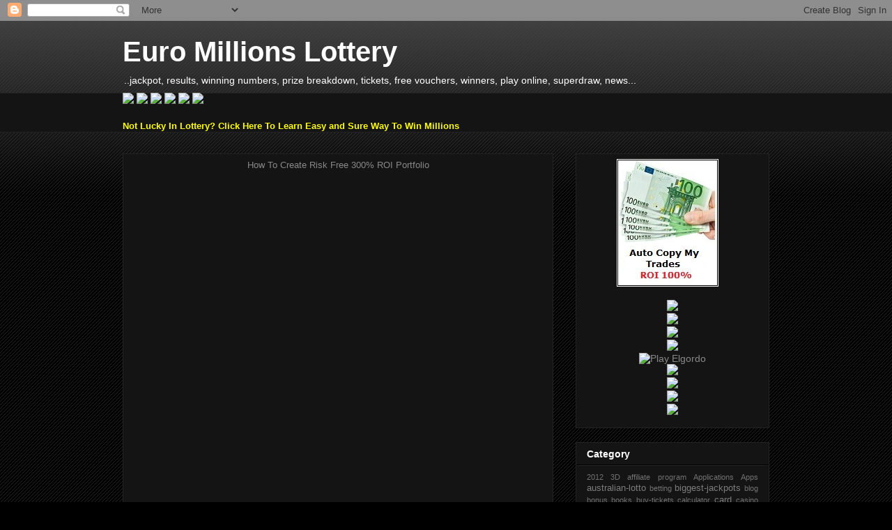

--- FILE ---
content_type: text/html; charset=UTF-8
request_url: http://euro-millions-secret.blogspot.com/2009/09/euro-millions-results-4-september-2009.html
body_size: 14014
content:
<!DOCTYPE html>
<html class='v2' dir='ltr' lang='en'>
<head>
<link href='https://www.blogger.com/static/v1/widgets/335934321-css_bundle_v2.css' rel='stylesheet' type='text/css'/>
<meta content='width=1100' name='viewport'/>
<meta content='text/html; charset=UTF-8' http-equiv='Content-Type'/>
<meta content='blogger' name='generator'/>
<link href='http://euro-millions-secret.blogspot.com/favicon.ico' rel='icon' type='image/x-icon'/>
<link href='http://euro-millions-secret.blogspot.com/2009/09/euro-millions-results-4-september-2009.html' rel='canonical'/>
<link rel="alternate" type="application/atom+xml" title="Euro Millions Lottery - Atom" href="http://euro-millions-secret.blogspot.com/feeds/posts/default" />
<link rel="alternate" type="application/rss+xml" title="Euro Millions Lottery - RSS" href="http://euro-millions-secret.blogspot.com/feeds/posts/default?alt=rss" />
<link rel="service.post" type="application/atom+xml" title="Euro Millions Lottery - Atom" href="https://www.blogger.com/feeds/34521883/posts/default" />

<link rel="alternate" type="application/atom+xml" title="Euro Millions Lottery - Atom" href="http://euro-millions-secret.blogspot.com/feeds/6149459632723188622/comments/default" />
<!--Can't find substitution for tag [blog.ieCssRetrofitLinks]-->
<link href='http://www.national-lottery.co.uk/player/i/logo/euro_logo.png' rel='image_src'/>
<meta content='http://euro-millions-secret.blogspot.com/2009/09/euro-millions-results-4-september-2009.html' property='og:url'/>
<meta content='Euro Millions results 4 september 2009' property='og:title'/>
<meta content='Latest draw result for EuroMillions                                                                           EuroMillions                  ...' property='og:description'/>
<meta content='https://lh3.googleusercontent.com/blogger_img_proxy/AEn0k_tfSMWVJOq2wov2KqpUOACAzM5pDdaQOXBOofFfG-OstgWCDgQyzrfwFwB8lQD9f8jmROTSLMSmAhSCdEQC15IQR6yq8ePXcxCSIfk7sBExWVnd_e0ScTbZewkjMPYnHx0=w1200-h630-p-k-no-nu' property='og:image'/>
<title>Euro Millions Lottery: Euro Millions results 4 september 2009</title>
<style id='page-skin-1' type='text/css'><!--
/*
-----------------------------------------------
Blogger Template Style
Name:     Awesome Inc.
Designer: Tina Chen
URL:      tinachen.org
----------------------------------------------- */
/* Content
----------------------------------------------- */
body {
font: normal normal 13px Arial, Tahoma, Helvetica, FreeSans, sans-serif;
color: #ffffff;
background: #000000 url(http://www.blogblog.com/1kt/awesomeinc/body_background_dark.png) repeat scroll top left;
}
html body .content-outer {
min-width: 0;
max-width: 100%;
width: 100%;
}
a:link {
text-decoration: none;
color: #888888;
}
a:visited {
text-decoration: none;
color: #444444;
}
a:hover {
text-decoration: underline;
color: #cccccc;
}
.body-fauxcolumn-outer .cap-top {
position: absolute;
z-index: 1;
height: 276px;
width: 100%;
background: transparent url(http://www.blogblog.com/1kt/awesomeinc/body_gradient_dark.png) repeat-x scroll top left;
_background-image: none;
}
/* Columns
----------------------------------------------- */
.content-inner {
padding: 0;
}
.header-inner .section {
margin: 0 16px;
}
.tabs-inner .section {
margin: 0 16px;
}
.main-inner {
padding-top: 30px;
}
.main-inner .column-center-inner,
.main-inner .column-left-inner,
.main-inner .column-right-inner {
padding: 0 5px;
}
*+html body .main-inner .column-center-inner {
margin-top: -30px;
}
#layout .main-inner .column-center-inner {
margin-top: 0;
}
/* Header
----------------------------------------------- */
.header-outer {
margin: 0 0 0 0;
background: transparent none repeat scroll 0 0;
}
.Header h1 {
font: normal bold 40px Arial, Tahoma, Helvetica, FreeSans, sans-serif;
color: #ffffff;
text-shadow: 0 0 -1px #000000;
}
.Header h1 a {
color: #ffffff;
}
.Header .description {
font: normal normal 14px Arial, Tahoma, Helvetica, FreeSans, sans-serif;
color: #ffffff;
}
.header-inner .Header .titlewrapper,
.header-inner .Header .descriptionwrapper {
padding-left: 0;
padding-right: 0;
margin-bottom: 0;
}
.header-inner .Header .titlewrapper {
padding-top: 22px;
}
/* Tabs
----------------------------------------------- */
.tabs-outer {
overflow: hidden;
position: relative;
background: #141414 none repeat scroll 0 0;
}
#layout .tabs-outer {
overflow: visible;
}
.tabs-cap-top, .tabs-cap-bottom {
position: absolute;
width: 100%;
border-top: 1px solid #222222;
}
.tabs-cap-bottom {
bottom: 0;
}
.tabs-inner .widget li a {
display: inline-block;
margin: 0;
padding: .6em 1.5em;
font: normal bold 14px Arial, Tahoma, Helvetica, FreeSans, sans-serif;
color: #ffffff;
border-top: 1px solid #222222;
border-bottom: 1px solid #222222;
border-left: 1px solid #222222;
height: 16px;
line-height: 16px;
}
.tabs-inner .widget li:last-child a {
border-right: 1px solid #222222;
}
.tabs-inner .widget li.selected a, .tabs-inner .widget li a:hover {
background: #444444 none repeat-x scroll 0 -100px;
color: #ffffff;
}
/* Headings
----------------------------------------------- */
h2 {
font: normal bold 14px Arial, Tahoma, Helvetica, FreeSans, sans-serif;
color: #ffffff;
}
/* Widgets
----------------------------------------------- */
.main-inner .section {
margin: 0 27px;
padding: 0;
}
.main-inner .column-left-outer,
.main-inner .column-right-outer {
margin-top: 0;
}
#layout .main-inner .column-left-outer,
#layout .main-inner .column-right-outer {
margin-top: 0;
}
.main-inner .column-left-inner,
.main-inner .column-right-inner {
background: transparent none repeat 0 0;
-moz-box-shadow: 0 0 0 rgba(0, 0, 0, .2);
-webkit-box-shadow: 0 0 0 rgba(0, 0, 0, .2);
-goog-ms-box-shadow: 0 0 0 rgba(0, 0, 0, .2);
box-shadow: 0 0 0 rgba(0, 0, 0, .2);
-moz-border-radius: 0;
-webkit-border-radius: 0;
-goog-ms-border-radius: 0;
border-radius: 0;
}
#layout .main-inner .column-left-inner,
#layout .main-inner .column-right-inner {
margin-top: 0;
}
.sidebar .widget {
font: normal normal 14px Arial, Tahoma, Helvetica, FreeSans, sans-serif;
color: #ffffff;
}
.sidebar .widget a:link {
color: #888888;
}
.sidebar .widget a:visited {
color: #444444;
}
.sidebar .widget a:hover {
color: #cccccc;
}
.sidebar .widget h2 {
text-shadow: 0 0 -1px #000000;
}
.main-inner .widget {
background-color: #141414;
border: 1px solid #222222;
padding: 0 15px 15px;
margin: 20px -16px;
-moz-box-shadow: 0 0 0 rgba(0, 0, 0, .2);
-webkit-box-shadow: 0 0 0 rgba(0, 0, 0, .2);
-goog-ms-box-shadow: 0 0 0 rgba(0, 0, 0, .2);
box-shadow: 0 0 0 rgba(0, 0, 0, .2);
-moz-border-radius: 0;
-webkit-border-radius: 0;
-goog-ms-border-radius: 0;
border-radius: 0;
}
.main-inner .widget h2 {
margin: 0 -15px;
padding: .6em 15px .5em;
border-bottom: 1px solid #000000;
}
.footer-inner .widget h2 {
padding: 0 0 .4em;
border-bottom: 1px solid #000000;
}
.main-inner .widget h2 + div, .footer-inner .widget h2 + div {
border-top: 1px solid #222222;
padding-top: 8px;
}
.main-inner .widget .widget-content {
margin: 0 -15px;
padding: 7px 15px 0;
}
.main-inner .widget ul, .main-inner .widget #ArchiveList ul.flat {
margin: -8px -15px 0;
padding: 0;
list-style: none;
}
.main-inner .widget #ArchiveList {
margin: -8px 0 0;
}
.main-inner .widget ul li, .main-inner .widget #ArchiveList ul.flat li {
padding: .5em 15px;
text-indent: 0;
color: #666666;
border-top: 1px solid #222222;
border-bottom: 1px solid #000000;
}
.main-inner .widget #ArchiveList ul li {
padding-top: .25em;
padding-bottom: .25em;
}
.main-inner .widget ul li:first-child, .main-inner .widget #ArchiveList ul.flat li:first-child {
border-top: none;
}
.main-inner .widget ul li:last-child, .main-inner .widget #ArchiveList ul.flat li:last-child {
border-bottom: none;
}
.post-body {
position: relative;
}
.main-inner .widget .post-body ul {
padding: 0 2.5em;
margin: .5em 0;
list-style: disc;
}
.main-inner .widget .post-body ul li {
padding: 0.25em 0;
margin-bottom: .25em;
color: #ffffff;
border: none;
}
.footer-inner .widget ul {
padding: 0;
list-style: none;
}
.widget .zippy {
color: #666666;
}
/* Posts
----------------------------------------------- */
body .main-inner .Blog {
padding: 0;
margin-bottom: 1em;
background-color: transparent;
border: none;
-moz-box-shadow: 0 0 0 rgba(0, 0, 0, 0);
-webkit-box-shadow: 0 0 0 rgba(0, 0, 0, 0);
-goog-ms-box-shadow: 0 0 0 rgba(0, 0, 0, 0);
box-shadow: 0 0 0 rgba(0, 0, 0, 0);
}
.main-inner .section:last-child .Blog:last-child {
padding: 0;
margin-bottom: 1em;
}
.main-inner .widget h2.date-header {
margin: 0 -15px 1px;
padding: 0 0 0 0;
font: normal normal 14px Arial, Tahoma, Helvetica, FreeSans, sans-serif;
color: #666666;
background: transparent none no-repeat scroll top left;
border-top: 0 solid #222222;
border-bottom: 1px solid #000000;
-moz-border-radius-topleft: 0;
-moz-border-radius-topright: 0;
-webkit-border-top-left-radius: 0;
-webkit-border-top-right-radius: 0;
border-top-left-radius: 0;
border-top-right-radius: 0;
position: static;
bottom: 100%;
right: 15px;
text-shadow: 0 0 -1px #000000;
}
.main-inner .widget h2.date-header span {
font: normal normal 14px Arial, Tahoma, Helvetica, FreeSans, sans-serif;
display: block;
padding: .5em 15px;
border-left: 0 solid #222222;
border-right: 0 solid #222222;
}
.date-outer {
position: relative;
margin: 30px 0 20px;
padding: 0 15px;
background-color: #141414;
border: 1px solid #222222;
-moz-box-shadow: 0 0 0 rgba(0, 0, 0, .2);
-webkit-box-shadow: 0 0 0 rgba(0, 0, 0, .2);
-goog-ms-box-shadow: 0 0 0 rgba(0, 0, 0, .2);
box-shadow: 0 0 0 rgba(0, 0, 0, .2);
-moz-border-radius: 0;
-webkit-border-radius: 0;
-goog-ms-border-radius: 0;
border-radius: 0;
}
.date-outer:first-child {
margin-top: 0;
}
.date-outer:last-child {
margin-bottom: 20px;
-moz-border-radius-bottomleft: 0;
-moz-border-radius-bottomright: 0;
-webkit-border-bottom-left-radius: 0;
-webkit-border-bottom-right-radius: 0;
-goog-ms-border-bottom-left-radius: 0;
-goog-ms-border-bottom-right-radius: 0;
border-bottom-left-radius: 0;
border-bottom-right-radius: 0;
}
.date-posts {
margin: 0 -15px;
padding: 0 15px;
clear: both;
}
.post-outer, .inline-ad {
border-top: 1px solid #222222;
margin: 0 -15px;
padding: 15px 15px;
}
.post-outer {
padding-bottom: 10px;
}
.post-outer:first-child {
padding-top: 0;
border-top: none;
}
.post-outer:last-child, .inline-ad:last-child {
border-bottom: none;
}
.post-body {
position: relative;
}
.post-body img {
padding: 8px;
background: #222222;
border: 1px solid transparent;
-moz-box-shadow: 0 0 0 rgba(0, 0, 0, .2);
-webkit-box-shadow: 0 0 0 rgba(0, 0, 0, .2);
box-shadow: 0 0 0 rgba(0, 0, 0, .2);
-moz-border-radius: 0;
-webkit-border-radius: 0;
border-radius: 0;
}
h3.post-title, h4 {
font: normal bold 22px Arial, Tahoma, Helvetica, FreeSans, sans-serif;
color: #ffffff;
}
h3.post-title a {
font: normal bold 22px Arial, Tahoma, Helvetica, FreeSans, sans-serif;
color: #ffffff;
}
h3.post-title a:hover {
color: #cccccc;
text-decoration: underline;
}
.post-header {
margin: 0 0 1em;
}
.post-body {
line-height: 1.4;
}
.post-outer h2 {
color: #ffffff;
}
.post-footer {
margin: 1.5em 0 0;
}
#blog-pager {
padding: 15px;
font-size: 120%;
background-color: #141414;
border: 1px solid #222222;
-moz-box-shadow: 0 0 0 rgba(0, 0, 0, .2);
-webkit-box-shadow: 0 0 0 rgba(0, 0, 0, .2);
-goog-ms-box-shadow: 0 0 0 rgba(0, 0, 0, .2);
box-shadow: 0 0 0 rgba(0, 0, 0, .2);
-moz-border-radius: 0;
-webkit-border-radius: 0;
-goog-ms-border-radius: 0;
border-radius: 0;
-moz-border-radius-topleft: 0;
-moz-border-radius-topright: 0;
-webkit-border-top-left-radius: 0;
-webkit-border-top-right-radius: 0;
-goog-ms-border-top-left-radius: 0;
-goog-ms-border-top-right-radius: 0;
border-top-left-radius: 0;
border-top-right-radius-topright: 0;
margin-top: 1em;
}
.blog-feeds, .post-feeds {
margin: 1em 0;
text-align: center;
color: #ffffff;
}
.blog-feeds a, .post-feeds a {
color: #888888;
}
.blog-feeds a:visited, .post-feeds a:visited {
color: #444444;
}
.blog-feeds a:hover, .post-feeds a:hover {
color: #cccccc;
}
.post-outer .comments {
margin-top: 2em;
}
/* Comments
----------------------------------------------- */
.comments .comments-content .icon.blog-author {
background-repeat: no-repeat;
background-image: url([data-uri]);
}
.comments .comments-content .loadmore a {
border-top: 1px solid #222222;
border-bottom: 1px solid #222222;
}
.comments .continue {
border-top: 2px solid #222222;
}
/* Footer
----------------------------------------------- */
.footer-outer {
margin: -0 0 -1px;
padding: 0 0 0;
color: #ffffff;
overflow: hidden;
}
.footer-fauxborder-left {
border-top: 1px solid #222222;
background: #141414 none repeat scroll 0 0;
-moz-box-shadow: 0 0 0 rgba(0, 0, 0, .2);
-webkit-box-shadow: 0 0 0 rgba(0, 0, 0, .2);
-goog-ms-box-shadow: 0 0 0 rgba(0, 0, 0, .2);
box-shadow: 0 0 0 rgba(0, 0, 0, .2);
margin: 0 -0;
}
/* Mobile
----------------------------------------------- */
body.mobile {
background-size: auto;
}
.mobile .body-fauxcolumn-outer {
background: transparent none repeat scroll top left;
}
*+html body.mobile .main-inner .column-center-inner {
margin-top: 0;
}
.mobile .main-inner .widget {
padding: 0 0 15px;
}
.mobile .main-inner .widget h2 + div,
.mobile .footer-inner .widget h2 + div {
border-top: none;
padding-top: 0;
}
.mobile .footer-inner .widget h2 {
padding: 0.5em 0;
border-bottom: none;
}
.mobile .main-inner .widget .widget-content {
margin: 0;
padding: 7px 0 0;
}
.mobile .main-inner .widget ul,
.mobile .main-inner .widget #ArchiveList ul.flat {
margin: 0 -15px 0;
}
.mobile .main-inner .widget h2.date-header {
right: 0;
}
.mobile .date-header span {
padding: 0.4em 0;
}
.mobile .date-outer:first-child {
margin-bottom: 0;
border: 1px solid #222222;
-moz-border-radius-topleft: 0;
-moz-border-radius-topright: 0;
-webkit-border-top-left-radius: 0;
-webkit-border-top-right-radius: 0;
-goog-ms-border-top-left-radius: 0;
-goog-ms-border-top-right-radius: 0;
border-top-left-radius: 0;
border-top-right-radius: 0;
}
.mobile .date-outer {
border-color: #222222;
border-width: 0 1px 1px;
}
.mobile .date-outer:last-child {
margin-bottom: 0;
}
.mobile .main-inner {
padding: 0;
}
.mobile .header-inner .section {
margin: 0;
}
.mobile .post-outer, .mobile .inline-ad {
padding: 5px 0;
}
.mobile .tabs-inner .section {
margin: 0 10px;
}
.mobile .main-inner .widget h2 {
margin: 0;
padding: 0;
}
.mobile .main-inner .widget h2.date-header span {
padding: 0;
}
.mobile .main-inner .widget .widget-content {
margin: 0;
padding: 7px 0 0;
}
.mobile #blog-pager {
border: 1px solid transparent;
background: #141414 none repeat scroll 0 0;
}
.mobile .main-inner .column-left-inner,
.mobile .main-inner .column-right-inner {
background: transparent none repeat 0 0;
-moz-box-shadow: none;
-webkit-box-shadow: none;
-goog-ms-box-shadow: none;
box-shadow: none;
}
.mobile .date-posts {
margin: 0;
padding: 0;
}
.mobile .footer-fauxborder-left {
margin: 0;
border-top: inherit;
}
.mobile .main-inner .section:last-child .Blog:last-child {
margin-bottom: 0;
}
.mobile-index-contents {
color: #ffffff;
}
.mobile .mobile-link-button {
background: #888888 none repeat scroll 0 0;
}
.mobile-link-button a:link, .mobile-link-button a:visited {
color: #ffffff;
}
.mobile .tabs-inner .PageList .widget-content {
background: transparent;
border-top: 1px solid;
border-color: #222222;
color: #ffffff;
}
.mobile .tabs-inner .PageList .widget-content .pagelist-arrow {
border-left: 1px solid #222222;
}

--></style>
<style id='template-skin-1' type='text/css'><!--
body {
min-width: 960px;
}
.content-outer, .content-fauxcolumn-outer, .region-inner {
min-width: 960px;
max-width: 960px;
_width: 960px;
}
.main-inner .columns {
padding-left: 0;
padding-right: 310px;
}
.main-inner .fauxcolumn-center-outer {
left: 0;
right: 310px;
/* IE6 does not respect left and right together */
_width: expression(this.parentNode.offsetWidth -
parseInt("0") -
parseInt("310px") + 'px');
}
.main-inner .fauxcolumn-left-outer {
width: 0;
}
.main-inner .fauxcolumn-right-outer {
width: 310px;
}
.main-inner .column-left-outer {
width: 0;
right: 100%;
margin-left: -0;
}
.main-inner .column-right-outer {
width: 310px;
margin-right: -310px;
}
#layout {
min-width: 0;
}
#layout .content-outer {
min-width: 0;
width: 800px;
}
#layout .region-inner {
min-width: 0;
width: auto;
}
body#layout div.add_widget {
padding: 8px;
}
body#layout div.add_widget a {
margin-left: 32px;
}
--></style>
<link href='https://www.blogger.com/dyn-css/authorization.css?targetBlogID=34521883&amp;zx=d6a1853d-7c35-405d-aa23-457a7fcbc5cb' media='none' onload='if(media!=&#39;all&#39;)media=&#39;all&#39;' rel='stylesheet'/><noscript><link href='https://www.blogger.com/dyn-css/authorization.css?targetBlogID=34521883&amp;zx=d6a1853d-7c35-405d-aa23-457a7fcbc5cb' rel='stylesheet'/></noscript>
<meta name='google-adsense-platform-account' content='ca-host-pub-1556223355139109'/>
<meta name='google-adsense-platform-domain' content='blogspot.com'/>

<!-- data-ad-client=ca-pub-6758528708300701 -->

</head>
<body class='loading variant-dark'>
<div class='navbar section' id='navbar' name='Navbar'><div class='widget Navbar' data-version='1' id='Navbar1'><script type="text/javascript">
    function setAttributeOnload(object, attribute, val) {
      if(window.addEventListener) {
        window.addEventListener('load',
          function(){ object[attribute] = val; }, false);
      } else {
        window.attachEvent('onload', function(){ object[attribute] = val; });
      }
    }
  </script>
<div id="navbar-iframe-container"></div>
<script type="text/javascript" src="https://apis.google.com/js/platform.js"></script>
<script type="text/javascript">
      gapi.load("gapi.iframes:gapi.iframes.style.bubble", function() {
        if (gapi.iframes && gapi.iframes.getContext) {
          gapi.iframes.getContext().openChild({
              url: 'https://www.blogger.com/navbar/34521883?po\x3d6149459632723188622\x26origin\x3dhttp://euro-millions-secret.blogspot.com',
              where: document.getElementById("navbar-iframe-container"),
              id: "navbar-iframe"
          });
        }
      });
    </script><script type="text/javascript">
(function() {
var script = document.createElement('script');
script.type = 'text/javascript';
script.src = '//pagead2.googlesyndication.com/pagead/js/google_top_exp.js';
var head = document.getElementsByTagName('head')[0];
if (head) {
head.appendChild(script);
}})();
</script>
</div></div>
<div class='body-fauxcolumns'>
<div class='fauxcolumn-outer body-fauxcolumn-outer'>
<div class='cap-top'>
<div class='cap-left'></div>
<div class='cap-right'></div>
</div>
<div class='fauxborder-left'>
<div class='fauxborder-right'></div>
<div class='fauxcolumn-inner'>
</div>
</div>
<div class='cap-bottom'>
<div class='cap-left'></div>
<div class='cap-right'></div>
</div>
</div>
</div>
<div class='content'>
<div class='content-fauxcolumns'>
<div class='fauxcolumn-outer content-fauxcolumn-outer'>
<div class='cap-top'>
<div class='cap-left'></div>
<div class='cap-right'></div>
</div>
<div class='fauxborder-left'>
<div class='fauxborder-right'></div>
<div class='fauxcolumn-inner'>
</div>
</div>
<div class='cap-bottom'>
<div class='cap-left'></div>
<div class='cap-right'></div>
</div>
</div>
</div>
<div class='content-outer'>
<div class='content-cap-top cap-top'>
<div class='cap-left'></div>
<div class='cap-right'></div>
</div>
<div class='fauxborder-left content-fauxborder-left'>
<div class='fauxborder-right content-fauxborder-right'></div>
<div class='content-inner'>
<header>
<div class='header-outer'>
<div class='header-cap-top cap-top'>
<div class='cap-left'></div>
<div class='cap-right'></div>
</div>
<div class='fauxborder-left header-fauxborder-left'>
<div class='fauxborder-right header-fauxborder-right'></div>
<div class='region-inner header-inner'>
<div class='header section' id='header' name='Header'><div class='widget Header' data-version='1' id='Header1'>
<div id='header-inner'>
<div class='titlewrapper'>
<h1 class='title'>
<a href='http://euro-millions-secret.blogspot.com/'>
Euro Millions Lottery
</a>
</h1>
</div>
<div class='descriptionwrapper'>
<p class='description'><span>..jackpot, results, winning numbers, prize breakdown, tickets, free vouchers, winners, play online, superdraw, news...</span></p>
</div>
</div>
</div></div>
</div>
</div>
<div class='header-cap-bottom cap-bottom'>
<div class='cap-left'></div>
<div class='cap-right'></div>
</div>
</div>
</header>
<div class='tabs-outer'>
<div class='tabs-cap-top cap-top'>
<div class='cap-left'></div>
<div class='cap-right'></div>
</div>
<div class='fauxborder-left tabs-fauxborder-left'>
<div class='fauxborder-right tabs-fauxborder-right'></div>
<div class='region-inner tabs-inner'>
<div class='tabs section' id='crosscol' name='Cross-Column'><div class='widget HTML' data-version='1' id='HTML4'>
<div class='widget-content'>
<a href="http://ads.playukinternet.com/tracking.php/text/11/11087/1683003/28"><img src="http://www.playeuromillions.com/images/flags/de.png" /></a>   <a href="http://ads.playukinternet.com/tracking.php/text/11/11088/1683003/26"><img src="http://www.playeuromillions.com/images/flags/dk.png" /></a> <a href="http://ads.playukinternet.com/tracking.php/text/11/11089/1683003/27"><img src="http://www.playeuromillions.com/images/flags/es.png" /></a> <a href="http://ads.playukinternet.com/tracking.php/text/11/11090/1683003/50"><img src="http://www.playeuromillions.com/images/flags/se.png" /></a> <a href="http://ads.playukinternet.com/tracking.php/text/11/11091/1683003/51"><img src="http://www.playeuromillions.com/images/flags/za.png" /></a> <a href="http://ads.playukinternet.com/tracking.php/text/11/11092/1683003/91"><img src="http://www.playeuromillions.com/images/flags/pl.png" /></a><br /><br />
<a href="http://forex-millionaire-strategy.blogspot.sk/p/my-millionaire-mission.html" target="_blank">     <font color="yellow"><b>Not Lucky In Lottery? Click Here To Learn Easy and Sure Way To Win Millions    </b></font></a>
</div>
<div class='clear'></div>
</div></div>
<div class='tabs no-items section' id='crosscol-overflow' name='Cross-Column 2'></div>
</div>
</div>
<div class='tabs-cap-bottom cap-bottom'>
<div class='cap-left'></div>
<div class='cap-right'></div>
</div>
</div>
<div class='main-outer'>
<div class='main-cap-top cap-top'>
<div class='cap-left'></div>
<div class='cap-right'></div>
</div>
<div class='fauxborder-left main-fauxborder-left'>
<div class='fauxborder-right main-fauxborder-right'></div>
<div class='region-inner main-inner'>
<div class='columns fauxcolumns'>
<div class='fauxcolumn-outer fauxcolumn-center-outer'>
<div class='cap-top'>
<div class='cap-left'></div>
<div class='cap-right'></div>
</div>
<div class='fauxborder-left'>
<div class='fauxborder-right'></div>
<div class='fauxcolumn-inner'>
</div>
</div>
<div class='cap-bottom'>
<div class='cap-left'></div>
<div class='cap-right'></div>
</div>
</div>
<div class='fauxcolumn-outer fauxcolumn-left-outer'>
<div class='cap-top'>
<div class='cap-left'></div>
<div class='cap-right'></div>
</div>
<div class='fauxborder-left'>
<div class='fauxborder-right'></div>
<div class='fauxcolumn-inner'>
</div>
</div>
<div class='cap-bottom'>
<div class='cap-left'></div>
<div class='cap-right'></div>
</div>
</div>
<div class='fauxcolumn-outer fauxcolumn-right-outer'>
<div class='cap-top'>
<div class='cap-left'></div>
<div class='cap-right'></div>
</div>
<div class='fauxborder-left'>
<div class='fauxborder-right'></div>
<div class='fauxcolumn-inner'>
</div>
</div>
<div class='cap-bottom'>
<div class='cap-left'></div>
<div class='cap-right'></div>
</div>
</div>
<!-- corrects IE6 width calculation -->
<div class='columns-inner'>
<div class='column-center-outer'>
<div class='column-center-inner'>
<div class='main section' id='main' name='Main'><div class='widget HTML' data-version='1' id='HTML1'>
<div class='widget-content'>
<center><a href="http://forex-millionaire-strategy.blogspot.sk/2013/04/zulutrade-strategy-for-risk-free-300.html" target="_blank">How To Create Risk Free 300% ROI Portfolio</a><br /><br /></center>

<div style="margin: 0pt auto; width: 540px;">
<iframe frameborder="0" height="650" scrolling="no" src="http://www.playhugelottos.com/en/play/affiliate.html?affid=11&amp;urlid=11&amp;txtlid=11437" width="540"></iframe></div>
</div>
<div class='clear'></div>
</div><div class='widget Blog' data-version='1' id='Blog1'>
<div class='blog-posts hfeed'>

          <div class="date-outer">
        
<h2 class='date-header'><span>Friday, September 04, 2009</span></h2>

          <div class="date-posts">
        
<div class='post-outer'>
<div class='post hentry uncustomized-post-template' itemprop='blogPost' itemscope='itemscope' itemtype='http://schema.org/BlogPosting'>
<meta content='http://www.national-lottery.co.uk/player/i/logo/euro_logo.png' itemprop='image_url'/>
<meta content='34521883' itemprop='blogId'/>
<meta content='6149459632723188622' itemprop='postId'/>
<a name='6149459632723188622'></a>
<h3 class='post-title entry-title' itemprop='name'>
Euro Millions results 4 september 2009
</h3>
<div class='post-header'>
<div class='post-header-line-1'></div>
</div>
<div class='post-body entry-content' id='post-body-6149459632723188622' itemprop='description articleBody'>
<div class="header"><h2>Latest draw result for EuroMillions</h2></div>             <div class="logowrap">       <a href="http://www.e-vwd.com/garena"><img alt="EuroMillions Logo" src="http://www.national-lottery.co.uk/player/i/logo/euro_logo.png" /></a>      </div>     <div class="topmiddlewrapper">      <div class="topcontent">       <div class="lefttext">                    <p>         <a href="http://www.national-lottery.co.uk/player/p/lotterydrawgames/euromillions.ftl"> EuroMillions                 </a>                 </p>                 <p> EuroMillions draw 291       </p>        <p> Draw date Fri 4 Sep 2009       </p>       </div>       06, 09, 20, 38, 39 lucky stars 03, 09</div>      <div class="middlecontent">      </div>     </div>     <div class="nextestimate">      <p><strong>Next jackpot &#163;37,000,000<br /></strong></p><p style="text-align: center;"><strong><a href="http://www.virtualworlddirect.com/redir.asp?m=garena&amp;target=/default.asp?goto=/vwdguest/es_lotto.asp"><img border="0" src="http://www.virtualworlddirect.com/flash_tools/tools/es_banner120x600_a.jpg" target="new" /></a><br /></strong></p>     </div>
<div style='clear: both;'></div>
</div>
<div class='post-footer'>
<div class='post-footer-line post-footer-line-1'>
<span class='post-author vcard'>
</span>
<span class='post-timestamp'>
o
<meta content='http://euro-millions-secret.blogspot.com/2009/09/euro-millions-results-4-september-2009.html' itemprop='url'/>
<a class='timestamp-link' href='http://euro-millions-secret.blogspot.com/2009/09/euro-millions-results-4-september-2009.html' rel='bookmark' title='permanent link'><abbr class='published' itemprop='datePublished' title='2009-09-04T15:08:00-07:00'>3:08 PM</abbr></a>
</span>
<span class='post-comment-link'>
</span>
<span class='post-icons'>
<span class='item-action'>
<a href='https://www.blogger.com/email-post/34521883/6149459632723188622' title='Email Post'>
<img alt='' class='icon-action' height='13' src='https://resources.blogblog.com/img/icon18_email.gif' width='18'/>
</a>
</span>
<span class='item-control blog-admin pid-1836210760'>
<a href='https://www.blogger.com/post-edit.g?blogID=34521883&postID=6149459632723188622&from=pencil' title='Edit Post'>
<img alt='' class='icon-action' height='18' src='https://resources.blogblog.com/img/icon18_edit_allbkg.gif' width='18'/>
</a>
</span>
</span>
<div class='post-share-buttons goog-inline-block'>
<a class='goog-inline-block share-button sb-email' href='https://www.blogger.com/share-post.g?blogID=34521883&postID=6149459632723188622&target=email' target='_blank' title='Email This'><span class='share-button-link-text'>Email This</span></a><a class='goog-inline-block share-button sb-blog' href='https://www.blogger.com/share-post.g?blogID=34521883&postID=6149459632723188622&target=blog' onclick='window.open(this.href, "_blank", "height=270,width=475"); return false;' target='_blank' title='BlogThis!'><span class='share-button-link-text'>BlogThis!</span></a><a class='goog-inline-block share-button sb-twitter' href='https://www.blogger.com/share-post.g?blogID=34521883&postID=6149459632723188622&target=twitter' target='_blank' title='Share to X'><span class='share-button-link-text'>Share to X</span></a><a class='goog-inline-block share-button sb-facebook' href='https://www.blogger.com/share-post.g?blogID=34521883&postID=6149459632723188622&target=facebook' onclick='window.open(this.href, "_blank", "height=430,width=640"); return false;' target='_blank' title='Share to Facebook'><span class='share-button-link-text'>Share to Facebook</span></a><a class='goog-inline-block share-button sb-pinterest' href='https://www.blogger.com/share-post.g?blogID=34521883&postID=6149459632723188622&target=pinterest' target='_blank' title='Share to Pinterest'><span class='share-button-link-text'>Share to Pinterest</span></a>
</div>
</div>
<div class='post-footer-line post-footer-line-2'>
<span class='post-labels'>
Označenia:
<a href='http://euro-millions-secret.blogspot.com/search/label/euro-millions-results' rel='tag'>euro-millions-results</a>
</span>
</div>
<div class='post-footer-line post-footer-line-3'>
<span class='post-location'>
</span>
</div>
</div>
</div>
<div class='comments' id='comments'>
<a name='comments'></a>
</div>
</div>

        </div></div>
      
</div>
<div class='blog-pager' id='blog-pager'>
<span id='blog-pager-newer-link'>
<a class='blog-pager-newer-link' href='http://euro-millions-secret.blogspot.com/2009/09/euro-millions-results-11-september-2009.html' id='Blog1_blog-pager-newer-link' title='Newer Post'>Newer Post</a>
</span>
<span id='blog-pager-older-link'>
<a class='blog-pager-older-link' href='http://euro-millions-secret.blogspot.com/2009/09/with-all-millions-on-offer-this-week-it.html' id='Blog1_blog-pager-older-link' title='Older Post'>Older Post</a>
</span>
<a class='home-link' href='http://euro-millions-secret.blogspot.com/'>Home</a>
</div>
<div class='clear'></div>
<div class='post-feeds'>
</div>
</div></div>
</div>
</div>
<div class='column-left-outer'>
<div class='column-left-inner'>
<aside>
</aside>
</div>
</div>
<div class='column-right-outer'>
<div class='column-right-inner'>
<aside>
<div class='sidebar section' id='sidebar-right-1'><div class='widget HTML' data-version='1' id='HTML2'>
<div class='widget-content'>
<center>
<a href="http://forex-millionaire-strategy.blogspot.sk/2012/08/5-easy-steps-to-your-first-million.html" style=" margin-bottom: 1em; margin-right: 1em;" target="_blank"><img border="0" src="https://blogger.googleusercontent.com/img/b/R29vZ2xl/AVvXsEjtENHBKhRypcfMVc8o9kEreuLQmMjSPoKPu8-6A83e3MnUkQmGVFMqBq8bncO-d0JxmlX7A1DZJrz2_Gwq_sjSnYqEKR7pmsJGm6UG6Z_QSwxuK46OReI6ja6WeC3xqXBIWksu/s1600/auto-copy-forex-trades.jpg" /></a><br /><br />
<a target="_blank" href="http://ads.playukinternet.com/tracking.php/text/11/9963/1683003/1">
<img src="http://www.playeuromillions.com/images/banners/playhugelottos_com/signup_bonus_banners__english_/160x300-hugelottos_en_first-deposit-bonus-2011-06-02-en.gif" /></a><br />
<a target="_blank" href="http://ads.playukinternet.com/tracking.php/text/11/74/11/8"><img src="http://www.playeuromillions.com/images/banners//dynamic/playusapowerball/next_draw/en/thin_current_estimate.png" /></a><br /><a target="_blank" href="http://ads.playukinternet.com/tracking.php/text/11/73/11/2"><img src="http://www.playeuromillions.com/images/banners//dynamic/playeuromillions/next_draw/en/thin_current_estimate.png" /></a><br /><a target="_blank" href="http://ads.playukinternet.com/tracking.php/text/11/600/11/60"><img src="http://www.playeuromillions.com/images/banners/dynamic/playsuperenalotto/next_draw/en/thin_current_estimate.png" /></a><br />

<a target="_blank" href="http://ads.playukinternet.com/tracking.php/tracking/go/bannerid/2346/affid/11/urlid/1683003"><img border="0" alt="Play Elgordo" width="158" height="220" src="http://ads.playukinternet.com/tracking.php/tracking/displaybanner/bannerid/2346/affid/11/urlid/1683003" /></a><br />
<a target="_blank" href="http://ads.playukinternet.com/tracking.php/text/11/74/11/8"><img src="http://www.playeuromillions.com/images/banners//dynamic/playusamegamillions/next_draw/en/thin_current_estimate.png" /></a><br />
<a target="_blank" href="http://ads.playukinternet.com/tracking.php/text/11/72/11/1"><img src="http://www.playeuromillions.com/images/banners//dynamic/playuklottery/next_draw/en/thin_current_estimate.png" /></a><br />
<a target="_blank" href="http://ads.playukinternet.com/tracking.php/tracking/go/bannerid/2097/affid/11/urlid/11"><img src="http://ads.playukinternet.com/tracking.php/tracking/displaybanner/bannerid/2097/affid/11/urlid/11" /></a><br />
<a target="_blank" href="http://ads.playukinternet.com/tracking.php/tracking/go/bannerid/2137/affid/11/urlid/11"><img src="http://ads.playukinternet.com/tracking.php/tracking/displaybanner/bannerid/2137/affid/11/urlid/11" /></a><br />

</center>
</div>
<div class='clear'></div>
</div><div class='widget Label' data-version='1' id='Label1'>
<h2>Category</h2>
<div class='widget-content cloud-label-widget-content'>
<span class='label-size label-size-1'>
<a dir='ltr' href='http://euro-millions-secret.blogspot.com/search/label/2012'>2012</a>
</span>
<span class='label-size label-size-1'>
<a dir='ltr' href='http://euro-millions-secret.blogspot.com/search/label/3D'>3D</a>
</span>
<span class='label-size label-size-1'>
<a dir='ltr' href='http://euro-millions-secret.blogspot.com/search/label/affiliate%20program'>affiliate program</a>
</span>
<span class='label-size label-size-1'>
<a dir='ltr' href='http://euro-millions-secret.blogspot.com/search/label/Applications'>Applications</a>
</span>
<span class='label-size label-size-1'>
<a dir='ltr' href='http://euro-millions-secret.blogspot.com/search/label/Apps'>Apps</a>
</span>
<span class='label-size label-size-2'>
<a dir='ltr' href='http://euro-millions-secret.blogspot.com/search/label/australian-lotto'>australian-lotto</a>
</span>
<span class='label-size label-size-1'>
<a dir='ltr' href='http://euro-millions-secret.blogspot.com/search/label/betting'>betting</a>
</span>
<span class='label-size label-size-2'>
<a dir='ltr' href='http://euro-millions-secret.blogspot.com/search/label/biggest-jackpots'>biggest-jackpots</a>
</span>
<span class='label-size label-size-1'>
<a dir='ltr' href='http://euro-millions-secret.blogspot.com/search/label/blog'>blog</a>
</span>
<span class='label-size label-size-1'>
<a dir='ltr' href='http://euro-millions-secret.blogspot.com/search/label/bonus'>bonus</a>
</span>
<span class='label-size label-size-1'>
<a dir='ltr' href='http://euro-millions-secret.blogspot.com/search/label/books'>books</a>
</span>
<span class='label-size label-size-1'>
<a dir='ltr' href='http://euro-millions-secret.blogspot.com/search/label/buy-tickets'>buy-tickets</a>
</span>
<span class='label-size label-size-1'>
<a dir='ltr' href='http://euro-millions-secret.blogspot.com/search/label/calculator'>calculator</a>
</span>
<span class='label-size label-size-2'>
<a dir='ltr' href='http://euro-millions-secret.blogspot.com/search/label/card'>card</a>
</span>
<span class='label-size label-size-1'>
<a dir='ltr' href='http://euro-millions-secret.blogspot.com/search/label/casino'>casino</a>
</span>
<span class='label-size label-size-1'>
<a dir='ltr' href='http://euro-millions-secret.blogspot.com/search/label/celebrities'>celebrities</a>
</span>
<span class='label-size label-size-1'>
<a dir='ltr' href='http://euro-millions-secret.blogspot.com/search/label/celebrity'>celebrity</a>
</span>
<span class='label-size label-size-1'>
<a dir='ltr' href='http://euro-millions-secret.blogspot.com/search/label/challenge'>challenge</a>
</span>
<span class='label-size label-size-1'>
<a dir='ltr' href='http://euro-millions-secret.blogspot.com/search/label/chances'>chances</a>
</span>
<span class='label-size label-size-2'>
<a dir='ltr' href='http://euro-millions-secret.blogspot.com/search/label/Christmas'>Christmas</a>
</span>
<span class='label-size label-size-1'>
<a dir='ltr' href='http://euro-millions-secret.blogspot.com/search/label/dispute'>dispute</a>
</span>
<span class='label-size label-size-2'>
<a dir='ltr' href='http://euro-millions-secret.blogspot.com/search/label/e-lottery'>e-lottery</a>
</span>
<span class='label-size label-size-2'>
<a dir='ltr' href='http://euro-millions-secret.blogspot.com/search/label/ebooks'>ebooks</a>
</span>
<span class='label-size label-size-2'>
<a dir='ltr' href='http://euro-millions-secret.blogspot.com/search/label/eccelente'>eccelente</a>
</span>
<span class='label-size label-size-3'>
<a dir='ltr' href='http://euro-millions-secret.blogspot.com/search/label/el%20gordo'>el gordo</a>
</span>
<span class='label-size label-size-3'>
<a dir='ltr' href='http://euro-millions-secret.blogspot.com/search/label/elgordo'>elgordo</a>
</span>
<span class='label-size label-size-1'>
<a dir='ltr' href='http://euro-millions-secret.blogspot.com/search/label/elnino'>elnino</a>
</span>
<span class='label-size label-size-2'>
<a dir='ltr' href='http://euro-millions-secret.blogspot.com/search/label/euro'>euro</a>
</span>
<span class='label-size label-size-4'>
<a dir='ltr' href='http://euro-millions-secret.blogspot.com/search/label/euro-millions'>euro-millions</a>
</span>
<span class='label-size label-size-2'>
<a dir='ltr' href='http://euro-millions-secret.blogspot.com/search/label/euro-millions-'>euro-millions-</a>
</span>
<span class='label-size label-size-5'>
<a dir='ltr' href='http://euro-millions-secret.blogspot.com/search/label/euro-millions-jackpot'>euro-millions-jackpot</a>
</span>
<span class='label-size label-size-2'>
<a dir='ltr' href='http://euro-millions-secret.blogspot.com/search/label/euro-millions-lottery-affiliate-program'>euro-millions-lottery-affiliate-program</a>
</span>
<span class='label-size label-size-4'>
<a dir='ltr' href='http://euro-millions-secret.blogspot.com/search/label/euro-millions-lottery-jackpot-rollover'>euro-millions-lottery-jackpot-rollover</a>
</span>
<span class='label-size label-size-3'>
<a dir='ltr' href='http://euro-millions-secret.blogspot.com/search/label/euro-millions-prize-breakdown'>euro-millions-prize-breakdown</a>
</span>
<span class='label-size label-size-5'>
<a dir='ltr' href='http://euro-millions-secret.blogspot.com/search/label/euro-millions-results'>euro-millions-results</a>
</span>
<span class='label-size label-size-3'>
<a dir='ltr' href='http://euro-millions-secret.blogspot.com/search/label/euro-millions-rollover'>euro-millions-rollover</a>
</span>
<span class='label-size label-size-4'>
<a dir='ltr' href='http://euro-millions-secret.blogspot.com/search/label/euro-millions-superdraw'>euro-millions-superdraw</a>
</span>
<span class='label-size label-size-3'>
<a dir='ltr' href='http://euro-millions-secret.blogspot.com/search/label/euro-millions-syndicate'>euro-millions-syndicate</a>
</span>
<span class='label-size label-size-3'>
<a dir='ltr' href='http://euro-millions-secret.blogspot.com/search/label/euro-millions-winners'>euro-millions-winners</a>
</span>
<span class='label-size label-size-3'>
<a dir='ltr' href='http://euro-millions-secret.blogspot.com/search/label/euro-millions-winning-numbers'>euro-millions-winning-numbers</a>
</span>
<span class='label-size label-size-2'>
<a dir='ltr' href='http://euro-millions-secret.blogspot.com/search/label/EuroJackpot'>EuroJackpot</a>
</span>
<span class='label-size label-size-2'>
<a dir='ltr' href='http://euro-millions-secret.blogspot.com/search/label/euromilions'>euromilions</a>
</span>
<span class='label-size label-size-3'>
<a dir='ltr' href='http://euro-millions-secret.blogspot.com/search/label/euromillions'>euromillions</a>
</span>
<span class='label-size label-size-2'>
<a dir='ltr' href='http://euro-millions-secret.blogspot.com/search/label/euromillions-winners'>euromillions-winners</a>
</span>
<span class='label-size label-size-1'>
<a dir='ltr' href='http://euro-millions-secret.blogspot.com/search/label/fantastico'>fantastico</a>
</span>
<span class='label-size label-size-1'>
<a dir='ltr' href='http://euro-millions-secret.blogspot.com/search/label/football'>football</a>
</span>
<span class='label-size label-size-1'>
<a dir='ltr' href='http://euro-millions-secret.blogspot.com/search/label/france-lotto'>france-lotto</a>
</span>
<span class='label-size label-size-1'>
<a dir='ltr' href='http://euro-millions-secret.blogspot.com/search/label/free'>free</a>
</span>
<span class='label-size label-size-2'>
<a dir='ltr' href='http://euro-millions-secret.blogspot.com/search/label/free%20lotto'>free lotto</a>
</span>
<span class='label-size label-size-3'>
<a dir='ltr' href='http://euro-millions-secret.blogspot.com/search/label/free-tickets'>free-tickets</a>
</span>
<span class='label-size label-size-2'>
<a dir='ltr' href='http://euro-millions-secret.blogspot.com/search/label/free-voucher'>free-voucher</a>
</span>
<span class='label-size label-size-1'>
<a dir='ltr' href='http://euro-millions-secret.blogspot.com/search/label/freeroll'>freeroll</a>
</span>
<span class='label-size label-size-1'>
<a dir='ltr' href='http://euro-millions-secret.blogspot.com/search/label/french-lotto'>french-lotto</a>
</span>
<span class='label-size label-size-1'>
<a dir='ltr' href='http://euro-millions-secret.blogspot.com/search/label/good-causes'>good-causes</a>
</span>
<span class='label-size label-size-2'>
<a dir='ltr' href='http://euro-millions-secret.blogspot.com/search/label/green'>green</a>
</span>
<span class='label-size label-size-2'>
<a dir='ltr' href='http://euro-millions-secret.blogspot.com/search/label/horoscope'>horoscope</a>
</span>
<span class='label-size label-size-1'>
<a dir='ltr' href='http://euro-millions-secret.blogspot.com/search/label/hypnosis'>hypnosis</a>
</span>
<span class='label-size label-size-2'>
<a dir='ltr' href='http://euro-millions-secret.blogspot.com/search/label/increase-your-chances'>increase-your-chances</a>
</span>
<span class='label-size label-size-3'>
<a dir='ltr' href='http://euro-millions-secret.blogspot.com/search/label/italian-lottery'>italian-lottery</a>
</span>
<span class='label-size label-size-3'>
<a dir='ltr' href='http://euro-millions-secret.blogspot.com/search/label/italian-lotto'>italian-lotto</a>
</span>
<span class='label-size label-size-3'>
<a dir='ltr' href='http://euro-millions-secret.blogspot.com/search/label/italy-lotto'>italy-lotto</a>
</span>
<span class='label-size label-size-2'>
<a dir='ltr' href='http://euro-millions-secret.blogspot.com/search/label/jackpot'>jackpot</a>
</span>
<span class='label-size label-size-1'>
<a dir='ltr' href='http://euro-millions-secret.blogspot.com/search/label/lost'>lost</a>
</span>
<span class='label-size label-size-2'>
<a dir='ltr' href='http://euro-millions-secret.blogspot.com/search/label/lottery'>lottery</a>
</span>
<span class='label-size label-size-1'>
<a dir='ltr' href='http://euro-millions-secret.blogspot.com/search/label/lottery%20results%20checker'>lottery results checker</a>
</span>
<span class='label-size label-size-1'>
<a dir='ltr' href='http://euro-millions-secret.blogspot.com/search/label/Lottery-Movie'>Lottery-Movie</a>
</span>
<span class='label-size label-size-1'>
<a dir='ltr' href='http://euro-millions-secret.blogspot.com/search/label/lottery-ticket'>lottery-ticket</a>
</span>
<span class='label-size label-size-2'>
<a dir='ltr' href='http://euro-millions-secret.blogspot.com/search/label/lottery-video'>lottery-video</a>
</span>
<span class='label-size label-size-2'>
<a dir='ltr' href='http://euro-millions-secret.blogspot.com/search/label/lottery-winners'>lottery-winners</a>
</span>
<span class='label-size label-size-2'>
<a dir='ltr' href='http://euro-millions-secret.blogspot.com/search/label/Lotto'>Lotto</a>
</span>
<span class='label-size label-size-1'>
<a dir='ltr' href='http://euro-millions-secret.blogspot.com/search/label/Lotto-max'>Lotto-max</a>
</span>
<span class='label-size label-size-2'>
<a dir='ltr' href='http://euro-millions-secret.blogspot.com/search/label/lotto-video'>lotto-video</a>
</span>
<span class='label-size label-size-2'>
<a dir='ltr' href='http://euro-millions-secret.blogspot.com/search/label/lotto-winners'>lotto-winners</a>
</span>
<span class='label-size label-size-1'>
<a dir='ltr' href='http://euro-millions-secret.blogspot.com/search/label/magnifico'>magnifico</a>
</span>
<span class='label-size label-size-2'>
<a dir='ltr' href='http://euro-millions-secret.blogspot.com/search/label/make-money'>make-money</a>
</span>
<span class='label-size label-size-2'>
<a dir='ltr' href='http://euro-millions-secret.blogspot.com/search/label/mega%20millions'>mega millions</a>
</span>
<span class='label-size label-size-2'>
<a dir='ltr' href='http://euro-millions-secret.blogspot.com/search/label/megalottery'>megalottery</a>
</span>
<span class='label-size label-size-3'>
<a dir='ltr' href='http://euro-millions-secret.blogspot.com/search/label/megamillions'>megamillions</a>
</span>
<span class='label-size label-size-1'>
<a dir='ltr' href='http://euro-millions-secret.blogspot.com/search/label/millionaire'>millionaire</a>
</span>
<span class='label-size label-size-2'>
<a dir='ltr' href='http://euro-millions-secret.blogspot.com/search/label/millionaire-raffle'>millionaire-raffle</a>
</span>
<span class='label-size label-size-1'>
<a dir='ltr' href='http://euro-millions-secret.blogspot.com/search/label/mini%20lottery'>mini lottery</a>
</span>
<span class='label-size label-size-2'>
<a dir='ltr' href='http://euro-millions-secret.blogspot.com/search/label/mini%20lotto'>mini lotto</a>
</span>
<span class='label-size label-size-1'>
<a dir='ltr' href='http://euro-millions-secret.blogspot.com/search/label/Mobile'>Mobile</a>
</span>
<span class='label-size label-size-1'>
<a dir='ltr' href='http://euro-millions-secret.blogspot.com/search/label/monaco'>monaco</a>
</span>
<span class='label-size label-size-1'>
<a dir='ltr' href='http://euro-millions-secret.blogspot.com/search/label/multilottery'>multilottery</a>
</span>
<span class='label-size label-size-1'>
<a dir='ltr' href='http://euro-millions-secret.blogspot.com/search/label/national-lottery'>national-lottery</a>
</span>
<span class='label-size label-size-2'>
<a dir='ltr' href='http://euro-millions-secret.blogspot.com/search/label/News'>News</a>
</span>
<span class='label-size label-size-1'>
<a dir='ltr' href='http://euro-millions-secret.blogspot.com/search/label/nj'>nj</a>
</span>
<span class='label-size label-size-1'>
<a dir='ltr' href='http://euro-millions-secret.blogspot.com/search/label/numerology'>numerology</a>
</span>
<span class='label-size label-size-1'>
<a dir='ltr' href='http://euro-millions-secret.blogspot.com/search/label/odds'>odds</a>
</span>
<span class='label-size label-size-1'>
<a dir='ltr' href='http://euro-millions-secret.blogspot.com/search/label/olympic'>olympic</a>
</span>
<span class='label-size label-size-1'>
<a dir='ltr' href='http://euro-millions-secret.blogspot.com/search/label/ontarion'>ontarion</a>
</span>
<span class='label-size label-size-2'>
<a dir='ltr' href='http://euro-millions-secret.blogspot.com/search/label/other-games'>other-games</a>
</span>
<span class='label-size label-size-2'>
<a dir='ltr' href='http://euro-millions-secret.blogspot.com/search/label/oz%20lotto'>oz lotto</a>
</span>
<span class='label-size label-size-2'>
<a dir='ltr' href='http://euro-millions-secret.blogspot.com/search/label/poker'>poker</a>
</span>
<span class='label-size label-size-4'>
<a dir='ltr' href='http://euro-millions-secret.blogspot.com/search/label/powerball'>powerball</a>
</span>
<span class='label-size label-size-1'>
<a dir='ltr' href='http://euro-millions-secret.blogspot.com/search/label/promotions'>promotions</a>
</span>
<span class='label-size label-size-2'>
<a dir='ltr' href='http://euro-millions-secret.blogspot.com/search/label/raffle'>raffle</a>
</span>
<span class='label-size label-size-2'>
<a dir='ltr' href='http://euro-millions-secret.blogspot.com/search/label/results'>results</a>
</span>
<span class='label-size label-size-1'>
<a dir='ltr' href='http://euro-millions-secret.blogspot.com/search/label/review'>review</a>
</span>
<span class='label-size label-size-2'>
<a dir='ltr' href='http://euro-millions-secret.blogspot.com/search/label/rollover'>rollover</a>
</span>
<span class='label-size label-size-1'>
<a dir='ltr' href='http://euro-millions-secret.blogspot.com/search/label/scams'>scams</a>
</span>
<span class='label-size label-size-2'>
<a dir='ltr' href='http://euro-millions-secret.blogspot.com/search/label/spanish%20lottery'>spanish lottery</a>
</span>
<span class='label-size label-size-1'>
<a dir='ltr' href='http://euro-millions-secret.blogspot.com/search/label/spanish%20lottery%20results'>spanish lottery results</a>
</span>
<span class='label-size label-size-2'>
<a dir='ltr' href='http://euro-millions-secret.blogspot.com/search/label/spanish%20lotto'>spanish lotto</a>
</span>
<span class='label-size label-size-3'>
<a dir='ltr' href='http://euro-millions-secret.blogspot.com/search/label/spanish-lottery'>spanish-lottery</a>
</span>
<span class='label-size label-size-3'>
<a dir='ltr' href='http://euro-millions-secret.blogspot.com/search/label/spanish-lotto'>spanish-lotto</a>
</span>
<span class='label-size label-size-3'>
<a dir='ltr' href='http://euro-millions-secret.blogspot.com/search/label/spanish-superdraw-syndicate'>spanish-superdraw-syndicate</a>
</span>
<span class='label-size label-size-2'>
<a dir='ltr' href='http://euro-millions-secret.blogspot.com/search/label/sports%20betting'>sports betting</a>
</span>
<span class='label-size label-size-1'>
<a dir='ltr' href='http://euro-millions-secret.blogspot.com/search/label/story'>story</a>
</span>
<span class='label-size label-size-1'>
<a dir='ltr' href='http://euro-millions-secret.blogspot.com/search/label/strategy'>strategy</a>
</span>
<span class='label-size label-size-3'>
<a dir='ltr' href='http://euro-millions-secret.blogspot.com/search/label/superdraw'>superdraw</a>
</span>
<span class='label-size label-size-4'>
<a dir='ltr' href='http://euro-millions-secret.blogspot.com/search/label/superena'>superena</a>
</span>
<span class='label-size label-size-2'>
<a dir='ltr' href='http://euro-millions-secret.blogspot.com/search/label/superenalotto'>superenalotto</a>
</span>
<span class='label-size label-size-2'>
<a dir='ltr' href='http://euro-millions-secret.blogspot.com/search/label/syndicate'>syndicate</a>
</span>
<span class='label-size label-size-2'>
<a dir='ltr' href='http://euro-millions-secret.blogspot.com/search/label/system'>system</a>
</span>
<span class='label-size label-size-1'>
<a dir='ltr' href='http://euro-millions-secret.blogspot.com/search/label/tell-a-friend'>tell-a-friend</a>
</span>
<span class='label-size label-size-1'>
<a dir='ltr' href='http://euro-millions-secret.blogspot.com/search/label/tickes'>tickes</a>
</span>
<span class='label-size label-size-2'>
<a dir='ltr' href='http://euro-millions-secret.blogspot.com/search/label/ticket'>ticket</a>
</span>
<span class='label-size label-size-1'>
<a dir='ltr' href='http://euro-millions-secret.blogspot.com/search/label/tickets'>tickets</a>
</span>
<span class='label-size label-size-1'>
<a dir='ltr' href='http://euro-millions-secret.blogspot.com/search/label/tips'>tips</a>
</span>
<span class='label-size label-size-1'>
<a dir='ltr' href='http://euro-millions-secret.blogspot.com/search/label/token'>token</a>
</span>
<span class='label-size label-size-3'>
<a dir='ltr' href='http://euro-millions-secret.blogspot.com/search/label/uk%20lottery'>uk lottery</a>
</span>
<span class='label-size label-size-3'>
<a dir='ltr' href='http://euro-millions-secret.blogspot.com/search/label/uk-lotto'>uk-lotto</a>
</span>
<span class='label-size label-size-2'>
<a dir='ltr' href='http://euro-millions-secret.blogspot.com/search/label/uk-lotto-results'>uk-lotto-results</a>
</span>
<span class='label-size label-size-3'>
<a dir='ltr' href='http://euro-millions-secret.blogspot.com/search/label/uk-national-lottery'>uk-national-lottery</a>
</span>
<span class='label-size label-size-2'>
<a dir='ltr' href='http://euro-millions-secret.blogspot.com/search/label/uk-rollover'>uk-rollover</a>
</span>
<span class='label-size label-size-1'>
<a dir='ltr' href='http://euro-millions-secret.blogspot.com/search/label/unclaimed-prizes'>unclaimed-prizes</a>
</span>
<span class='label-size label-size-1'>
<a dir='ltr' href='http://euro-millions-secret.blogspot.com/search/label/US-lottery'>US-lottery</a>
</span>
<span class='label-size label-size-2'>
<a dir='ltr' href='http://euro-millions-secret.blogspot.com/search/label/USA'>USA</a>
</span>
<span class='label-size label-size-1'>
<a dir='ltr' href='http://euro-millions-secret.blogspot.com/search/label/Video'>Video</a>
</span>
<span class='label-size label-size-2'>
<a dir='ltr' href='http://euro-millions-secret.blogspot.com/search/label/vouchers'>vouchers</a>
</span>
<span class='label-size label-size-1'>
<a dir='ltr' href='http://euro-millions-secret.blogspot.com/search/label/VWD'>VWD</a>
</span>
<span class='label-size label-size-1'>
<a dir='ltr' href='http://euro-millions-secret.blogspot.com/search/label/Weir'>Weir</a>
</span>
<span class='label-size label-size-1'>
<a dir='ltr' href='http://euro-millions-secret.blogspot.com/search/label/win'>win</a>
</span>
<span class='label-size label-size-2'>
<a dir='ltr' href='http://euro-millions-secret.blogspot.com/search/label/win%20car'>win car</a>
</span>
<span class='label-size label-size-2'>
<a dir='ltr' href='http://euro-millions-secret.blogspot.com/search/label/win-car'>win-car</a>
</span>
<span class='label-size label-size-2'>
<a dir='ltr' href='http://euro-millions-secret.blogspot.com/search/label/win-cash'>win-cash</a>
</span>
<span class='label-size label-size-2'>
<a dir='ltr' href='http://euro-millions-secret.blogspot.com/search/label/win-money'>win-money</a>
</span>
<span class='label-size label-size-2'>
<a dir='ltr' href='http://euro-millions-secret.blogspot.com/search/label/win-tickets'>win-tickets</a>
</span>
<span class='label-size label-size-3'>
<a dir='ltr' href='http://euro-millions-secret.blogspot.com/search/label/winners'>winners</a>
</span>
<span class='label-size label-size-3'>
<a dir='ltr' href='http://euro-millions-secret.blogspot.com/search/label/winning%20strategy'>winning strategy</a>
</span>
<span class='label-size label-size-3'>
<a dir='ltr' href='http://euro-millions-secret.blogspot.com/search/label/winning-systems'>winning-systems</a>
</span>
<span class='label-size label-size-1'>
<a dir='ltr' href='http://euro-millions-secret.blogspot.com/search/label/winning-tickets'>winning-tickets</a>
</span>
<span class='label-size label-size-2'>
<a dir='ltr' href='http://euro-millions-secret.blogspot.com/search/label/winnings'>winnings</a>
</span>
<span class='label-size label-size-1'>
<a dir='ltr' href='http://euro-millions-secret.blogspot.com/search/label/Xmas'>Xmas</a>
</span>
<div class='clear'></div>
</div>
</div>
</div>
<table border='0' cellpadding='0' cellspacing='0' class='section-columns columns-2'>
<tbody>
<tr>
<td class='first columns-cell'>
<div class='sidebar section' id='sidebar-right-2-1'><div class='widget HTML' data-version='1' id='HTML3'>
<div class='widget-content'>
<!-- TopBlogArea.com START --><a href="http://www.topblogarea.com/academics/" title="Academics blogs"><img border="0" alt="Top Academics blogs" src="http://www.topblogarea.com/tracker.php?do=in&id=35781"/></a><!-- TopBlogArea.com END -->
<a href="http://www.blogcatalog.com/directory/game" title="Game Blogs - BlogCatalog Blog Directory"><img alt="Game Blogs - BlogCatalog Blog Directory" style="border: 0;" src="http://www.blogcatalog.com/images/buttons/blogcatalog5.gif"/></a>

<div id="eXTReMe"><a href="http://extremetracking.com/open?login=euroblog">
<img id="EXim" style="border: 0;" 
height="38" width="41" alt="eXTReMe Tracker" src="http://t1.extreme-dm.com/i.gif"/></a>
<script type="text/javascript"><!--
var EXlogin='euroblog' // Login
var EXvsrv='s10' // VServer
EXs=screen;EXw=EXs.width;navigator.appName!="Netscape"?
EXb=EXs.colorDepth:EXb=EXs.pixelDepth;
navigator.javaEnabled()==1?EXjv="y":EXjv="n";
EXd=document;EXw?"":EXw="na";EXb?"":EXb="na";
EXd.write("<img src=http://e1.extreme-dm.com",
"/"+EXvsrv+".g?login="+EXlogin+"&amp;",
"jv="+EXjv+"&amp;j=y&amp;srw="+EXw+"&amp;srb="+EXb+"&amp;",
"l="+escape(EXd.referrer)+" height=1 width=1>");//-->
</script><noscript><div id="neXTReMe"><img width="1" alt="" height="1" 
src="http://e1.extreme-dm.com/s10.g?login=euroblog&amp;j=n&amp;jv=n"/>
</div></noscript></div><br/>

<!-- Lottery Topsites -->
<a href="http://www.lottery-topsites.com/index.php?do=votes&id=235"><img border="0" alt="Lottery Topsites" src="http://www.lottery-topsites.com/tracker.php?do=in&id=235"/></a>
<!-- /Lottery Topsites --><br/>

<a href="http://www.Top100Lottery.com"><img border="0" width="88" alt="TOP 100 LOTTERY SITES" src="http://www.top100lottery.com/www.Top100Lottery.com-button.gif" height="31"/></a>
</div>
<div class='clear'></div>
</div></div>
</td>
<td class='columns-cell'>
<div class='sidebar section' id='sidebar-right-2-2'><div class='widget LinkList' data-version='1' id='LinkList1'>
<h2>Links</h2>
<div class='widget-content'>
<ul>
<li><a href='http://superena-italian-lotto.blogspot.com/'>SuperEna</a></li>
<li><a href='http://win-car.blogspot.com/'>Win car</a></li>
</ul>
<div class='clear'></div>
</div>
</div></div>
</td>
</tr>
</tbody>
</table>
<div class='sidebar section' id='sidebar-right-3'><div class='widget BlogArchive' data-version='1' id='BlogArchive1'>
<h2>Blog Archive</h2>
<div class='widget-content'>
<div id='ArchiveList'>
<div id='BlogArchive1_ArchiveList'>
<ul class='hierarchy'>
<li class='archivedate collapsed'>
<a class='toggle' href='javascript:void(0)'>
<span class='zippy'>

        &#9658;&#160;
      
</span>
</a>
<a class='post-count-link' href='http://euro-millions-secret.blogspot.com/2013/'>
2013
</a>
<span class='post-count' dir='ltr'>(11)</span>
<ul class='hierarchy'>
<li class='archivedate collapsed'>
<a class='toggle' href='javascript:void(0)'>
<span class='zippy'>

        &#9658;&#160;
      
</span>
</a>
<a class='post-count-link' href='http://euro-millions-secret.blogspot.com/2013/04/'>
April
</a>
<span class='post-count' dir='ltr'>(2)</span>
</li>
</ul>
<ul class='hierarchy'>
<li class='archivedate collapsed'>
<a class='toggle' href='javascript:void(0)'>
<span class='zippy'>

        &#9658;&#160;
      
</span>
</a>
<a class='post-count-link' href='http://euro-millions-secret.blogspot.com/2013/02/'>
February
</a>
<span class='post-count' dir='ltr'>(1)</span>
</li>
</ul>
<ul class='hierarchy'>
<li class='archivedate collapsed'>
<a class='toggle' href='javascript:void(0)'>
<span class='zippy'>

        &#9658;&#160;
      
</span>
</a>
<a class='post-count-link' href='http://euro-millions-secret.blogspot.com/2013/01/'>
January
</a>
<span class='post-count' dir='ltr'>(8)</span>
</li>
</ul>
</li>
</ul>
<ul class='hierarchy'>
<li class='archivedate collapsed'>
<a class='toggle' href='javascript:void(0)'>
<span class='zippy'>

        &#9658;&#160;
      
</span>
</a>
<a class='post-count-link' href='http://euro-millions-secret.blogspot.com/2012/'>
2012
</a>
<span class='post-count' dir='ltr'>(46)</span>
<ul class='hierarchy'>
<li class='archivedate collapsed'>
<a class='toggle' href='javascript:void(0)'>
<span class='zippy'>

        &#9658;&#160;
      
</span>
</a>
<a class='post-count-link' href='http://euro-millions-secret.blogspot.com/2012/12/'>
December
</a>
<span class='post-count' dir='ltr'>(7)</span>
</li>
</ul>
<ul class='hierarchy'>
<li class='archivedate collapsed'>
<a class='toggle' href='javascript:void(0)'>
<span class='zippy'>

        &#9658;&#160;
      
</span>
</a>
<a class='post-count-link' href='http://euro-millions-secret.blogspot.com/2012/11/'>
November
</a>
<span class='post-count' dir='ltr'>(2)</span>
</li>
</ul>
<ul class='hierarchy'>
<li class='archivedate collapsed'>
<a class='toggle' href='javascript:void(0)'>
<span class='zippy'>

        &#9658;&#160;
      
</span>
</a>
<a class='post-count-link' href='http://euro-millions-secret.blogspot.com/2012/10/'>
October
</a>
<span class='post-count' dir='ltr'>(7)</span>
</li>
</ul>
<ul class='hierarchy'>
<li class='archivedate collapsed'>
<a class='toggle' href='javascript:void(0)'>
<span class='zippy'>

        &#9658;&#160;
      
</span>
</a>
<a class='post-count-link' href='http://euro-millions-secret.blogspot.com/2012/09/'>
September
</a>
<span class='post-count' dir='ltr'>(10)</span>
</li>
</ul>
<ul class='hierarchy'>
<li class='archivedate collapsed'>
<a class='toggle' href='javascript:void(0)'>
<span class='zippy'>

        &#9658;&#160;
      
</span>
</a>
<a class='post-count-link' href='http://euro-millions-secret.blogspot.com/2012/08/'>
August
</a>
<span class='post-count' dir='ltr'>(3)</span>
</li>
</ul>
<ul class='hierarchy'>
<li class='archivedate collapsed'>
<a class='toggle' href='javascript:void(0)'>
<span class='zippy'>

        &#9658;&#160;
      
</span>
</a>
<a class='post-count-link' href='http://euro-millions-secret.blogspot.com/2012/07/'>
July
</a>
<span class='post-count' dir='ltr'>(8)</span>
</li>
</ul>
<ul class='hierarchy'>
<li class='archivedate collapsed'>
<a class='toggle' href='javascript:void(0)'>
<span class='zippy'>

        &#9658;&#160;
      
</span>
</a>
<a class='post-count-link' href='http://euro-millions-secret.blogspot.com/2012/06/'>
June
</a>
<span class='post-count' dir='ltr'>(1)</span>
</li>
</ul>
<ul class='hierarchy'>
<li class='archivedate collapsed'>
<a class='toggle' href='javascript:void(0)'>
<span class='zippy'>

        &#9658;&#160;
      
</span>
</a>
<a class='post-count-link' href='http://euro-millions-secret.blogspot.com/2012/05/'>
May
</a>
<span class='post-count' dir='ltr'>(1)</span>
</li>
</ul>
<ul class='hierarchy'>
<li class='archivedate collapsed'>
<a class='toggle' href='javascript:void(0)'>
<span class='zippy'>

        &#9658;&#160;
      
</span>
</a>
<a class='post-count-link' href='http://euro-millions-secret.blogspot.com/2012/03/'>
March
</a>
<span class='post-count' dir='ltr'>(3)</span>
</li>
</ul>
<ul class='hierarchy'>
<li class='archivedate collapsed'>
<a class='toggle' href='javascript:void(0)'>
<span class='zippy'>

        &#9658;&#160;
      
</span>
</a>
<a class='post-count-link' href='http://euro-millions-secret.blogspot.com/2012/02/'>
February
</a>
<span class='post-count' dir='ltr'>(1)</span>
</li>
</ul>
<ul class='hierarchy'>
<li class='archivedate collapsed'>
<a class='toggle' href='javascript:void(0)'>
<span class='zippy'>

        &#9658;&#160;
      
</span>
</a>
<a class='post-count-link' href='http://euro-millions-secret.blogspot.com/2012/01/'>
January
</a>
<span class='post-count' dir='ltr'>(3)</span>
</li>
</ul>
</li>
</ul>
<ul class='hierarchy'>
<li class='archivedate collapsed'>
<a class='toggle' href='javascript:void(0)'>
<span class='zippy'>

        &#9658;&#160;
      
</span>
</a>
<a class='post-count-link' href='http://euro-millions-secret.blogspot.com/2011/'>
2011
</a>
<span class='post-count' dir='ltr'>(105)</span>
<ul class='hierarchy'>
<li class='archivedate collapsed'>
<a class='toggle' href='javascript:void(0)'>
<span class='zippy'>

        &#9658;&#160;
      
</span>
</a>
<a class='post-count-link' href='http://euro-millions-secret.blogspot.com/2011/12/'>
December
</a>
<span class='post-count' dir='ltr'>(1)</span>
</li>
</ul>
<ul class='hierarchy'>
<li class='archivedate collapsed'>
<a class='toggle' href='javascript:void(0)'>
<span class='zippy'>

        &#9658;&#160;
      
</span>
</a>
<a class='post-count-link' href='http://euro-millions-secret.blogspot.com/2011/11/'>
November
</a>
<span class='post-count' dir='ltr'>(3)</span>
</li>
</ul>
<ul class='hierarchy'>
<li class='archivedate collapsed'>
<a class='toggle' href='javascript:void(0)'>
<span class='zippy'>

        &#9658;&#160;
      
</span>
</a>
<a class='post-count-link' href='http://euro-millions-secret.blogspot.com/2011/10/'>
October
</a>
<span class='post-count' dir='ltr'>(6)</span>
</li>
</ul>
<ul class='hierarchy'>
<li class='archivedate collapsed'>
<a class='toggle' href='javascript:void(0)'>
<span class='zippy'>

        &#9658;&#160;
      
</span>
</a>
<a class='post-count-link' href='http://euro-millions-secret.blogspot.com/2011/09/'>
September
</a>
<span class='post-count' dir='ltr'>(5)</span>
</li>
</ul>
<ul class='hierarchy'>
<li class='archivedate collapsed'>
<a class='toggle' href='javascript:void(0)'>
<span class='zippy'>

        &#9658;&#160;
      
</span>
</a>
<a class='post-count-link' href='http://euro-millions-secret.blogspot.com/2011/08/'>
August
</a>
<span class='post-count' dir='ltr'>(3)</span>
</li>
</ul>
<ul class='hierarchy'>
<li class='archivedate collapsed'>
<a class='toggle' href='javascript:void(0)'>
<span class='zippy'>

        &#9658;&#160;
      
</span>
</a>
<a class='post-count-link' href='http://euro-millions-secret.blogspot.com/2011/07/'>
July
</a>
<span class='post-count' dir='ltr'>(8)</span>
</li>
</ul>
<ul class='hierarchy'>
<li class='archivedate collapsed'>
<a class='toggle' href='javascript:void(0)'>
<span class='zippy'>

        &#9658;&#160;
      
</span>
</a>
<a class='post-count-link' href='http://euro-millions-secret.blogspot.com/2011/06/'>
June
</a>
<span class='post-count' dir='ltr'>(11)</span>
</li>
</ul>
<ul class='hierarchy'>
<li class='archivedate collapsed'>
<a class='toggle' href='javascript:void(0)'>
<span class='zippy'>

        &#9658;&#160;
      
</span>
</a>
<a class='post-count-link' href='http://euro-millions-secret.blogspot.com/2011/05/'>
May
</a>
<span class='post-count' dir='ltr'>(6)</span>
</li>
</ul>
<ul class='hierarchy'>
<li class='archivedate collapsed'>
<a class='toggle' href='javascript:void(0)'>
<span class='zippy'>

        &#9658;&#160;
      
</span>
</a>
<a class='post-count-link' href='http://euro-millions-secret.blogspot.com/2011/04/'>
April
</a>
<span class='post-count' dir='ltr'>(7)</span>
</li>
</ul>
<ul class='hierarchy'>
<li class='archivedate collapsed'>
<a class='toggle' href='javascript:void(0)'>
<span class='zippy'>

        &#9658;&#160;
      
</span>
</a>
<a class='post-count-link' href='http://euro-millions-secret.blogspot.com/2011/03/'>
March
</a>
<span class='post-count' dir='ltr'>(14)</span>
</li>
</ul>
<ul class='hierarchy'>
<li class='archivedate collapsed'>
<a class='toggle' href='javascript:void(0)'>
<span class='zippy'>

        &#9658;&#160;
      
</span>
</a>
<a class='post-count-link' href='http://euro-millions-secret.blogspot.com/2011/02/'>
February
</a>
<span class='post-count' dir='ltr'>(16)</span>
</li>
</ul>
<ul class='hierarchy'>
<li class='archivedate collapsed'>
<a class='toggle' href='javascript:void(0)'>
<span class='zippy'>

        &#9658;&#160;
      
</span>
</a>
<a class='post-count-link' href='http://euro-millions-secret.blogspot.com/2011/01/'>
January
</a>
<span class='post-count' dir='ltr'>(25)</span>
</li>
</ul>
</li>
</ul>
<ul class='hierarchy'>
<li class='archivedate collapsed'>
<a class='toggle' href='javascript:void(0)'>
<span class='zippy'>

        &#9658;&#160;
      
</span>
</a>
<a class='post-count-link' href='http://euro-millions-secret.blogspot.com/2010/'>
2010
</a>
<span class='post-count' dir='ltr'>(123)</span>
<ul class='hierarchy'>
<li class='archivedate collapsed'>
<a class='toggle' href='javascript:void(0)'>
<span class='zippy'>

        &#9658;&#160;
      
</span>
</a>
<a class='post-count-link' href='http://euro-millions-secret.blogspot.com/2010/12/'>
December
</a>
<span class='post-count' dir='ltr'>(22)</span>
</li>
</ul>
<ul class='hierarchy'>
<li class='archivedate collapsed'>
<a class='toggle' href='javascript:void(0)'>
<span class='zippy'>

        &#9658;&#160;
      
</span>
</a>
<a class='post-count-link' href='http://euro-millions-secret.blogspot.com/2010/11/'>
November
</a>
<span class='post-count' dir='ltr'>(31)</span>
</li>
</ul>
<ul class='hierarchy'>
<li class='archivedate collapsed'>
<a class='toggle' href='javascript:void(0)'>
<span class='zippy'>

        &#9658;&#160;
      
</span>
</a>
<a class='post-count-link' href='http://euro-millions-secret.blogspot.com/2010/10/'>
October
</a>
<span class='post-count' dir='ltr'>(8)</span>
</li>
</ul>
<ul class='hierarchy'>
<li class='archivedate collapsed'>
<a class='toggle' href='javascript:void(0)'>
<span class='zippy'>

        &#9658;&#160;
      
</span>
</a>
<a class='post-count-link' href='http://euro-millions-secret.blogspot.com/2010/09/'>
September
</a>
<span class='post-count' dir='ltr'>(8)</span>
</li>
</ul>
<ul class='hierarchy'>
<li class='archivedate collapsed'>
<a class='toggle' href='javascript:void(0)'>
<span class='zippy'>

        &#9658;&#160;
      
</span>
</a>
<a class='post-count-link' href='http://euro-millions-secret.blogspot.com/2010/08/'>
August
</a>
<span class='post-count' dir='ltr'>(16)</span>
</li>
</ul>
<ul class='hierarchy'>
<li class='archivedate collapsed'>
<a class='toggle' href='javascript:void(0)'>
<span class='zippy'>

        &#9658;&#160;
      
</span>
</a>
<a class='post-count-link' href='http://euro-millions-secret.blogspot.com/2010/07/'>
July
</a>
<span class='post-count' dir='ltr'>(2)</span>
</li>
</ul>
<ul class='hierarchy'>
<li class='archivedate collapsed'>
<a class='toggle' href='javascript:void(0)'>
<span class='zippy'>

        &#9658;&#160;
      
</span>
</a>
<a class='post-count-link' href='http://euro-millions-secret.blogspot.com/2010/06/'>
June
</a>
<span class='post-count' dir='ltr'>(3)</span>
</li>
</ul>
<ul class='hierarchy'>
<li class='archivedate collapsed'>
<a class='toggle' href='javascript:void(0)'>
<span class='zippy'>

        &#9658;&#160;
      
</span>
</a>
<a class='post-count-link' href='http://euro-millions-secret.blogspot.com/2010/05/'>
May
</a>
<span class='post-count' dir='ltr'>(7)</span>
</li>
</ul>
<ul class='hierarchy'>
<li class='archivedate collapsed'>
<a class='toggle' href='javascript:void(0)'>
<span class='zippy'>

        &#9658;&#160;
      
</span>
</a>
<a class='post-count-link' href='http://euro-millions-secret.blogspot.com/2010/04/'>
April
</a>
<span class='post-count' dir='ltr'>(4)</span>
</li>
</ul>
<ul class='hierarchy'>
<li class='archivedate collapsed'>
<a class='toggle' href='javascript:void(0)'>
<span class='zippy'>

        &#9658;&#160;
      
</span>
</a>
<a class='post-count-link' href='http://euro-millions-secret.blogspot.com/2010/03/'>
March
</a>
<span class='post-count' dir='ltr'>(5)</span>
</li>
</ul>
<ul class='hierarchy'>
<li class='archivedate collapsed'>
<a class='toggle' href='javascript:void(0)'>
<span class='zippy'>

        &#9658;&#160;
      
</span>
</a>
<a class='post-count-link' href='http://euro-millions-secret.blogspot.com/2010/02/'>
February
</a>
<span class='post-count' dir='ltr'>(9)</span>
</li>
</ul>
<ul class='hierarchy'>
<li class='archivedate collapsed'>
<a class='toggle' href='javascript:void(0)'>
<span class='zippy'>

        &#9658;&#160;
      
</span>
</a>
<a class='post-count-link' href='http://euro-millions-secret.blogspot.com/2010/01/'>
January
</a>
<span class='post-count' dir='ltr'>(8)</span>
</li>
</ul>
</li>
</ul>
<ul class='hierarchy'>
<li class='archivedate expanded'>
<a class='toggle' href='javascript:void(0)'>
<span class='zippy toggle-open'>

        &#9660;&#160;
      
</span>
</a>
<a class='post-count-link' href='http://euro-millions-secret.blogspot.com/2009/'>
2009
</a>
<span class='post-count' dir='ltr'>(132)</span>
<ul class='hierarchy'>
<li class='archivedate collapsed'>
<a class='toggle' href='javascript:void(0)'>
<span class='zippy'>

        &#9658;&#160;
      
</span>
</a>
<a class='post-count-link' href='http://euro-millions-secret.blogspot.com/2009/12/'>
December
</a>
<span class='post-count' dir='ltr'>(24)</span>
</li>
</ul>
<ul class='hierarchy'>
<li class='archivedate collapsed'>
<a class='toggle' href='javascript:void(0)'>
<span class='zippy'>

        &#9658;&#160;
      
</span>
</a>
<a class='post-count-link' href='http://euro-millions-secret.blogspot.com/2009/11/'>
November
</a>
<span class='post-count' dir='ltr'>(11)</span>
</li>
</ul>
<ul class='hierarchy'>
<li class='archivedate collapsed'>
<a class='toggle' href='javascript:void(0)'>
<span class='zippy'>

        &#9658;&#160;
      
</span>
</a>
<a class='post-count-link' href='http://euro-millions-secret.blogspot.com/2009/10/'>
October
</a>
<span class='post-count' dir='ltr'>(9)</span>
</li>
</ul>
<ul class='hierarchy'>
<li class='archivedate expanded'>
<a class='toggle' href='javascript:void(0)'>
<span class='zippy toggle-open'>

        &#9660;&#160;
      
</span>
</a>
<a class='post-count-link' href='http://euro-millions-secret.blogspot.com/2009/09/'>
September
</a>
<span class='post-count' dir='ltr'>(9)</span>
<ul class='posts'>
<li><a href='http://euro-millions-secret.blogspot.com/2009/09/170000000-powerball-roll-over.html'>$170,000,000 Powerball roll-over</a></li>
<li><a href='http://euro-millions-secret.blogspot.com/2009/09/264-euro-us-millions-jackpot-27-sept-2.html'>264 euro us millions jackpot 27 sept - 2 october 2009</a></li>
<li><a href='http://euro-millions-secret.blogspot.com/2009/09/winners-of-euromillions-superdraw-18.html'>Winners of EuroMillions Superdraw 18 september 2009</a></li>
<li><a href='http://euro-millions-secret.blogspot.com/2009/09/150000000-powerball-rollover-26.html'>$150,000,000 Powerball Rollover 26 september 2009</a></li>
<li><a href='http://euro-millions-secret.blogspot.com/2009/09/100-euro-millions-won-last-night-18.html'>100 euro millions won last night 18 september 2009</a></li>
<li><a href='http://euro-millions-secret.blogspot.com/2009/09/euromillions-superdraw-100000000-friday.html'>EUROMILLIONS SUPERDRAW &#8364;100000000  FRIDAY 18/09/2009</a></li>
<li><a href='http://euro-millions-secret.blogspot.com/2009/09/euro-millions-results-11-september-2009.html'>Euro Millions results 11 september 2009</a></li>
<li><a href='http://euro-millions-secret.blogspot.com/2009/09/euro-millions-results-4-september-2009.html'>Euro Millions results 4 september 2009</a></li>
<li><a href='http://euro-millions-secret.blogspot.com/2009/09/with-all-millions-on-offer-this-week-it.html'>Mega lottery jackpots</a></li>
</ul>
</li>
</ul>
<ul class='hierarchy'>
<li class='archivedate collapsed'>
<a class='toggle' href='javascript:void(0)'>
<span class='zippy'>

        &#9658;&#160;
      
</span>
</a>
<a class='post-count-link' href='http://euro-millions-secret.blogspot.com/2009/08/'>
August
</a>
<span class='post-count' dir='ltr'>(20)</span>
</li>
</ul>
<ul class='hierarchy'>
<li class='archivedate collapsed'>
<a class='toggle' href='javascript:void(0)'>
<span class='zippy'>

        &#9658;&#160;
      
</span>
</a>
<a class='post-count-link' href='http://euro-millions-secret.blogspot.com/2009/07/'>
July
</a>
<span class='post-count' dir='ltr'>(11)</span>
</li>
</ul>
<ul class='hierarchy'>
<li class='archivedate collapsed'>
<a class='toggle' href='javascript:void(0)'>
<span class='zippy'>

        &#9658;&#160;
      
</span>
</a>
<a class='post-count-link' href='http://euro-millions-secret.blogspot.com/2009/06/'>
June
</a>
<span class='post-count' dir='ltr'>(8)</span>
</li>
</ul>
<ul class='hierarchy'>
<li class='archivedate collapsed'>
<a class='toggle' href='javascript:void(0)'>
<span class='zippy'>

        &#9658;&#160;
      
</span>
</a>
<a class='post-count-link' href='http://euro-millions-secret.blogspot.com/2009/05/'>
May
</a>
<span class='post-count' dir='ltr'>(8)</span>
</li>
</ul>
<ul class='hierarchy'>
<li class='archivedate collapsed'>
<a class='toggle' href='javascript:void(0)'>
<span class='zippy'>

        &#9658;&#160;
      
</span>
</a>
<a class='post-count-link' href='http://euro-millions-secret.blogspot.com/2009/04/'>
April
</a>
<span class='post-count' dir='ltr'>(8)</span>
</li>
</ul>
<ul class='hierarchy'>
<li class='archivedate collapsed'>
<a class='toggle' href='javascript:void(0)'>
<span class='zippy'>

        &#9658;&#160;
      
</span>
</a>
<a class='post-count-link' href='http://euro-millions-secret.blogspot.com/2009/03/'>
March
</a>
<span class='post-count' dir='ltr'>(8)</span>
</li>
</ul>
<ul class='hierarchy'>
<li class='archivedate collapsed'>
<a class='toggle' href='javascript:void(0)'>
<span class='zippy'>

        &#9658;&#160;
      
</span>
</a>
<a class='post-count-link' href='http://euro-millions-secret.blogspot.com/2009/02/'>
February
</a>
<span class='post-count' dir='ltr'>(7)</span>
</li>
</ul>
<ul class='hierarchy'>
<li class='archivedate collapsed'>
<a class='toggle' href='javascript:void(0)'>
<span class='zippy'>

        &#9658;&#160;
      
</span>
</a>
<a class='post-count-link' href='http://euro-millions-secret.blogspot.com/2009/01/'>
January
</a>
<span class='post-count' dir='ltr'>(9)</span>
</li>
</ul>
</li>
</ul>
<ul class='hierarchy'>
<li class='archivedate collapsed'>
<a class='toggle' href='javascript:void(0)'>
<span class='zippy'>

        &#9658;&#160;
      
</span>
</a>
<a class='post-count-link' href='http://euro-millions-secret.blogspot.com/2008/'>
2008
</a>
<span class='post-count' dir='ltr'>(43)</span>
<ul class='hierarchy'>
<li class='archivedate collapsed'>
<a class='toggle' href='javascript:void(0)'>
<span class='zippy'>

        &#9658;&#160;
      
</span>
</a>
<a class='post-count-link' href='http://euro-millions-secret.blogspot.com/2008/12/'>
December
</a>
<span class='post-count' dir='ltr'>(8)</span>
</li>
</ul>
<ul class='hierarchy'>
<li class='archivedate collapsed'>
<a class='toggle' href='javascript:void(0)'>
<span class='zippy'>

        &#9658;&#160;
      
</span>
</a>
<a class='post-count-link' href='http://euro-millions-secret.blogspot.com/2008/11/'>
November
</a>
<span class='post-count' dir='ltr'>(1)</span>
</li>
</ul>
<ul class='hierarchy'>
<li class='archivedate collapsed'>
<a class='toggle' href='javascript:void(0)'>
<span class='zippy'>

        &#9658;&#160;
      
</span>
</a>
<a class='post-count-link' href='http://euro-millions-secret.blogspot.com/2008/10/'>
October
</a>
<span class='post-count' dir='ltr'>(3)</span>
</li>
</ul>
<ul class='hierarchy'>
<li class='archivedate collapsed'>
<a class='toggle' href='javascript:void(0)'>
<span class='zippy'>

        &#9658;&#160;
      
</span>
</a>
<a class='post-count-link' href='http://euro-millions-secret.blogspot.com/2008/09/'>
September
</a>
<span class='post-count' dir='ltr'>(3)</span>
</li>
</ul>
<ul class='hierarchy'>
<li class='archivedate collapsed'>
<a class='toggle' href='javascript:void(0)'>
<span class='zippy'>

        &#9658;&#160;
      
</span>
</a>
<a class='post-count-link' href='http://euro-millions-secret.blogspot.com/2008/08/'>
August
</a>
<span class='post-count' dir='ltr'>(5)</span>
</li>
</ul>
<ul class='hierarchy'>
<li class='archivedate collapsed'>
<a class='toggle' href='javascript:void(0)'>
<span class='zippy'>

        &#9658;&#160;
      
</span>
</a>
<a class='post-count-link' href='http://euro-millions-secret.blogspot.com/2008/07/'>
July
</a>
<span class='post-count' dir='ltr'>(5)</span>
</li>
</ul>
<ul class='hierarchy'>
<li class='archivedate collapsed'>
<a class='toggle' href='javascript:void(0)'>
<span class='zippy'>

        &#9658;&#160;
      
</span>
</a>
<a class='post-count-link' href='http://euro-millions-secret.blogspot.com/2008/06/'>
June
</a>
<span class='post-count' dir='ltr'>(8)</span>
</li>
</ul>
<ul class='hierarchy'>
<li class='archivedate collapsed'>
<a class='toggle' href='javascript:void(0)'>
<span class='zippy'>

        &#9658;&#160;
      
</span>
</a>
<a class='post-count-link' href='http://euro-millions-secret.blogspot.com/2008/05/'>
May
</a>
<span class='post-count' dir='ltr'>(5)</span>
</li>
</ul>
<ul class='hierarchy'>
<li class='archivedate collapsed'>
<a class='toggle' href='javascript:void(0)'>
<span class='zippy'>

        &#9658;&#160;
      
</span>
</a>
<a class='post-count-link' href='http://euro-millions-secret.blogspot.com/2008/04/'>
April
</a>
<span class='post-count' dir='ltr'>(5)</span>
</li>
</ul>
</li>
</ul>
<ul class='hierarchy'>
<li class='archivedate collapsed'>
<a class='toggle' href='javascript:void(0)'>
<span class='zippy'>

        &#9658;&#160;
      
</span>
</a>
<a class='post-count-link' href='http://euro-millions-secret.blogspot.com/2006/'>
2006
</a>
<span class='post-count' dir='ltr'>(4)</span>
<ul class='hierarchy'>
<li class='archivedate collapsed'>
<a class='toggle' href='javascript:void(0)'>
<span class='zippy'>

        &#9658;&#160;
      
</span>
</a>
<a class='post-count-link' href='http://euro-millions-secret.blogspot.com/2006/12/'>
December
</a>
<span class='post-count' dir='ltr'>(1)</span>
</li>
</ul>
<ul class='hierarchy'>
<li class='archivedate collapsed'>
<a class='toggle' href='javascript:void(0)'>
<span class='zippy'>

        &#9658;&#160;
      
</span>
</a>
<a class='post-count-link' href='http://euro-millions-secret.blogspot.com/2006/09/'>
September
</a>
<span class='post-count' dir='ltr'>(3)</span>
</li>
</ul>
</li>
</ul>
</div>
</div>
<div class='clear'></div>
</div>
</div><div class='widget PageList' data-version='1' id='PageList1'>
<h2>Pages</h2>
<div class='widget-content'>
<ul>
<li>
<a href='http://euro-millions-secret.blogspot.com/'>Euro Lotto</a>
</li>
<li>
<a href='http://euro-millions-secret.blogspot.com/p/la-loteria-euromillones-y-la-loteria.html'>La lotería Euromillones y La Lotería Nacional del ...</a>
</li>
<li>
<a href='http://euro-millions-secret.blogspot.com/p/wygrac-loterii-euromillions.html'>Wygrać Loterii EUROMILLIONS</a>
</li>
<li>
<a href='http://euro-millions-secret.blogspot.com/p/advertise.html'>Advertise</a>
</li>
</ul>
<div class='clear'></div>
</div>
</div></div>
</aside>
</div>
</div>
</div>
<div style='clear: both'></div>
<!-- columns -->
</div>
<!-- main -->
</div>
</div>
<div class='main-cap-bottom cap-bottom'>
<div class='cap-left'></div>
<div class='cap-right'></div>
</div>
</div>
<footer>
<div class='footer-outer'>
<div class='footer-cap-top cap-top'>
<div class='cap-left'></div>
<div class='cap-right'></div>
</div>
<div class='fauxborder-left footer-fauxborder-left'>
<div class='fauxborder-right footer-fauxborder-right'></div>
<div class='region-inner footer-inner'>
<div class='foot no-items section' id='footer-1'></div>
<table border='0' cellpadding='0' cellspacing='0' class='section-columns columns-2'>
<tbody>
<tr>
<td class='first columns-cell'>
<div class='foot no-items section' id='footer-2-1'></div>
</td>
<td class='columns-cell'>
<div class='foot no-items section' id='footer-2-2'></div>
</td>
</tr>
</tbody>
</table>
<!-- outside of the include in order to lock Attribution widget -->
<div class='foot section' id='footer-3' name='Footer'><div class='widget Attribution' data-version='1' id='Attribution1'>
<div class='widget-content' style='text-align: center;'>
Awesome Inc. theme. Powered by <a href='https://www.blogger.com' target='_blank'>Blogger</a>.
</div>
<div class='clear'></div>
</div></div>
</div>
</div>
<div class='footer-cap-bottom cap-bottom'>
<div class='cap-left'></div>
<div class='cap-right'></div>
</div>
</div>
</footer>
<!-- content -->
</div>
</div>
<div class='content-cap-bottom cap-bottom'>
<div class='cap-left'></div>
<div class='cap-right'></div>
</div>
</div>
</div>
<script type='text/javascript'>
    window.setTimeout(function() {
        document.body.className = document.body.className.replace('loading', '');
      }, 10);
  </script>

<script type="text/javascript" src="https://www.blogger.com/static/v1/widgets/3845888474-widgets.js"></script>
<script type='text/javascript'>
window['__wavt'] = 'AOuZoY4cRPTLF1gAS6AMxLLW0hHYH-7wlQ:1768847687291';_WidgetManager._Init('//www.blogger.com/rearrange?blogID\x3d34521883','//euro-millions-secret.blogspot.com/2009/09/euro-millions-results-4-september-2009.html','34521883');
_WidgetManager._SetDataContext([{'name': 'blog', 'data': {'blogId': '34521883', 'title': 'Euro Millions Lottery', 'url': 'http://euro-millions-secret.blogspot.com/2009/09/euro-millions-results-4-september-2009.html', 'canonicalUrl': 'http://euro-millions-secret.blogspot.com/2009/09/euro-millions-results-4-september-2009.html', 'homepageUrl': 'http://euro-millions-secret.blogspot.com/', 'searchUrl': 'http://euro-millions-secret.blogspot.com/search', 'canonicalHomepageUrl': 'http://euro-millions-secret.blogspot.com/', 'blogspotFaviconUrl': 'http://euro-millions-secret.blogspot.com/favicon.ico', 'bloggerUrl': 'https://www.blogger.com', 'hasCustomDomain': false, 'httpsEnabled': true, 'enabledCommentProfileImages': true, 'gPlusViewType': 'FILTERED_POSTMOD', 'adultContent': false, 'analyticsAccountNumber': '', 'encoding': 'UTF-8', 'locale': 'en', 'localeUnderscoreDelimited': 'en', 'languageDirection': 'ltr', 'isPrivate': false, 'isMobile': false, 'isMobileRequest': false, 'mobileClass': '', 'isPrivateBlog': false, 'isDynamicViewsAvailable': true, 'feedLinks': '\x3clink rel\x3d\x22alternate\x22 type\x3d\x22application/atom+xml\x22 title\x3d\x22Euro Millions Lottery - Atom\x22 href\x3d\x22http://euro-millions-secret.blogspot.com/feeds/posts/default\x22 /\x3e\n\x3clink rel\x3d\x22alternate\x22 type\x3d\x22application/rss+xml\x22 title\x3d\x22Euro Millions Lottery - RSS\x22 href\x3d\x22http://euro-millions-secret.blogspot.com/feeds/posts/default?alt\x3drss\x22 /\x3e\n\x3clink rel\x3d\x22service.post\x22 type\x3d\x22application/atom+xml\x22 title\x3d\x22Euro Millions Lottery - Atom\x22 href\x3d\x22https://www.blogger.com/feeds/34521883/posts/default\x22 /\x3e\n\n\x3clink rel\x3d\x22alternate\x22 type\x3d\x22application/atom+xml\x22 title\x3d\x22Euro Millions Lottery - Atom\x22 href\x3d\x22http://euro-millions-secret.blogspot.com/feeds/6149459632723188622/comments/default\x22 /\x3e\n', 'meTag': '', 'adsenseClientId': 'ca-pub-6758528708300701', 'adsenseHostId': 'ca-host-pub-1556223355139109', 'adsenseHasAds': false, 'adsenseAutoAds': false, 'boqCommentIframeForm': true, 'loginRedirectParam': '', 'isGoogleEverywhereLinkTooltipEnabled': true, 'view': '', 'dynamicViewsCommentsSrc': '//www.blogblog.com/dynamicviews/4224c15c4e7c9321/js/comments.js', 'dynamicViewsScriptSrc': '//www.blogblog.com/dynamicviews/6e0d22adcfa5abea', 'plusOneApiSrc': 'https://apis.google.com/js/platform.js', 'disableGComments': true, 'interstitialAccepted': false, 'sharing': {'platforms': [{'name': 'Get link', 'key': 'link', 'shareMessage': 'Get link', 'target': ''}, {'name': 'Facebook', 'key': 'facebook', 'shareMessage': 'Share to Facebook', 'target': 'facebook'}, {'name': 'BlogThis!', 'key': 'blogThis', 'shareMessage': 'BlogThis!', 'target': 'blog'}, {'name': 'X', 'key': 'twitter', 'shareMessage': 'Share to X', 'target': 'twitter'}, {'name': 'Pinterest', 'key': 'pinterest', 'shareMessage': 'Share to Pinterest', 'target': 'pinterest'}, {'name': 'Email', 'key': 'email', 'shareMessage': 'Email', 'target': 'email'}], 'disableGooglePlus': true, 'googlePlusShareButtonWidth': 0, 'googlePlusBootstrap': '\x3cscript type\x3d\x22text/javascript\x22\x3ewindow.___gcfg \x3d {\x27lang\x27: \x27en\x27};\x3c/script\x3e'}, 'hasCustomJumpLinkMessage': false, 'jumpLinkMessage': 'Read more', 'pageType': 'item', 'postId': '6149459632723188622', 'postImageUrl': 'http://www.national-lottery.co.uk/player/i/logo/euro_logo.png', 'pageName': 'Euro Millions results 4 september 2009', 'pageTitle': 'Euro Millions Lottery: Euro Millions results 4 september 2009'}}, {'name': 'features', 'data': {}}, {'name': 'messages', 'data': {'edit': 'Edit', 'linkCopiedToClipboard': 'Link copied to clipboard!', 'ok': 'Ok', 'postLink': 'Post Link'}}, {'name': 'template', 'data': {'name': 'Awesome Inc.', 'localizedName': 'Awesome Inc.', 'isResponsive': false, 'isAlternateRendering': false, 'isCustom': false, 'variant': 'dark', 'variantId': 'dark'}}, {'name': 'view', 'data': {'classic': {'name': 'classic', 'url': '?view\x3dclassic'}, 'flipcard': {'name': 'flipcard', 'url': '?view\x3dflipcard'}, 'magazine': {'name': 'magazine', 'url': '?view\x3dmagazine'}, 'mosaic': {'name': 'mosaic', 'url': '?view\x3dmosaic'}, 'sidebar': {'name': 'sidebar', 'url': '?view\x3dsidebar'}, 'snapshot': {'name': 'snapshot', 'url': '?view\x3dsnapshot'}, 'timeslide': {'name': 'timeslide', 'url': '?view\x3dtimeslide'}, 'isMobile': false, 'title': 'Euro Millions results 4 september 2009', 'description': 'Latest draw result for EuroMillions                                                                           EuroMillions                  ...', 'featuredImage': 'https://lh3.googleusercontent.com/blogger_img_proxy/AEn0k_tfSMWVJOq2wov2KqpUOACAzM5pDdaQOXBOofFfG-OstgWCDgQyzrfwFwB8lQD9f8jmROTSLMSmAhSCdEQC15IQR6yq8ePXcxCSIfk7sBExWVnd_e0ScTbZewkjMPYnHx0', 'url': 'http://euro-millions-secret.blogspot.com/2009/09/euro-millions-results-4-september-2009.html', 'type': 'item', 'isSingleItem': true, 'isMultipleItems': false, 'isError': false, 'isPage': false, 'isPost': true, 'isHomepage': false, 'isArchive': false, 'isLabelSearch': false, 'postId': 6149459632723188622}}]);
_WidgetManager._RegisterWidget('_NavbarView', new _WidgetInfo('Navbar1', 'navbar', document.getElementById('Navbar1'), {}, 'displayModeFull'));
_WidgetManager._RegisterWidget('_HeaderView', new _WidgetInfo('Header1', 'header', document.getElementById('Header1'), {}, 'displayModeFull'));
_WidgetManager._RegisterWidget('_HTMLView', new _WidgetInfo('HTML4', 'crosscol', document.getElementById('HTML4'), {}, 'displayModeFull'));
_WidgetManager._RegisterWidget('_HTMLView', new _WidgetInfo('HTML1', 'main', document.getElementById('HTML1'), {}, 'displayModeFull'));
_WidgetManager._RegisterWidget('_BlogView', new _WidgetInfo('Blog1', 'main', document.getElementById('Blog1'), {'cmtInteractionsEnabled': false, 'lightboxEnabled': true, 'lightboxModuleUrl': 'https://www.blogger.com/static/v1/jsbin/4049919853-lbx.js', 'lightboxCssUrl': 'https://www.blogger.com/static/v1/v-css/828616780-lightbox_bundle.css'}, 'displayModeFull'));
_WidgetManager._RegisterWidget('_HTMLView', new _WidgetInfo('HTML2', 'sidebar-right-1', document.getElementById('HTML2'), {}, 'displayModeFull'));
_WidgetManager._RegisterWidget('_LabelView', new _WidgetInfo('Label1', 'sidebar-right-1', document.getElementById('Label1'), {}, 'displayModeFull'));
_WidgetManager._RegisterWidget('_HTMLView', new _WidgetInfo('HTML3', 'sidebar-right-2-1', document.getElementById('HTML3'), {}, 'displayModeFull'));
_WidgetManager._RegisterWidget('_LinkListView', new _WidgetInfo('LinkList1', 'sidebar-right-2-2', document.getElementById('LinkList1'), {}, 'displayModeFull'));
_WidgetManager._RegisterWidget('_BlogArchiveView', new _WidgetInfo('BlogArchive1', 'sidebar-right-3', document.getElementById('BlogArchive1'), {'languageDirection': 'ltr', 'loadingMessage': 'Loading\x26hellip;'}, 'displayModeFull'));
_WidgetManager._RegisterWidget('_PageListView', new _WidgetInfo('PageList1', 'sidebar-right-3', document.getElementById('PageList1'), {'title': 'Pages', 'links': [{'isCurrentPage': false, 'href': 'http://euro-millions-secret.blogspot.com/', 'title': 'Euro Lotto'}, {'isCurrentPage': false, 'href': 'http://euro-millions-secret.blogspot.com/p/la-loteria-euromillones-y-la-loteria.html', 'id': '8039162863264080533', 'title': 'La loter\xeda Euromillones y La Loter\xeda Nacional del ...'}, {'isCurrentPage': false, 'href': 'http://euro-millions-secret.blogspot.com/p/wygrac-loterii-euromillions.html', 'id': '8553740337813814141', 'title': 'Wygra\u0107 Loterii EUROMILLIONS'}, {'isCurrentPage': false, 'href': 'http://euro-millions-secret.blogspot.com/p/advertise.html', 'id': '6615042209249260819', 'title': 'Advertise'}], 'mobile': false, 'showPlaceholder': true, 'hasCurrentPage': false}, 'displayModeFull'));
_WidgetManager._RegisterWidget('_AttributionView', new _WidgetInfo('Attribution1', 'footer-3', document.getElementById('Attribution1'), {}, 'displayModeFull'));
</script>
</body>
</html>